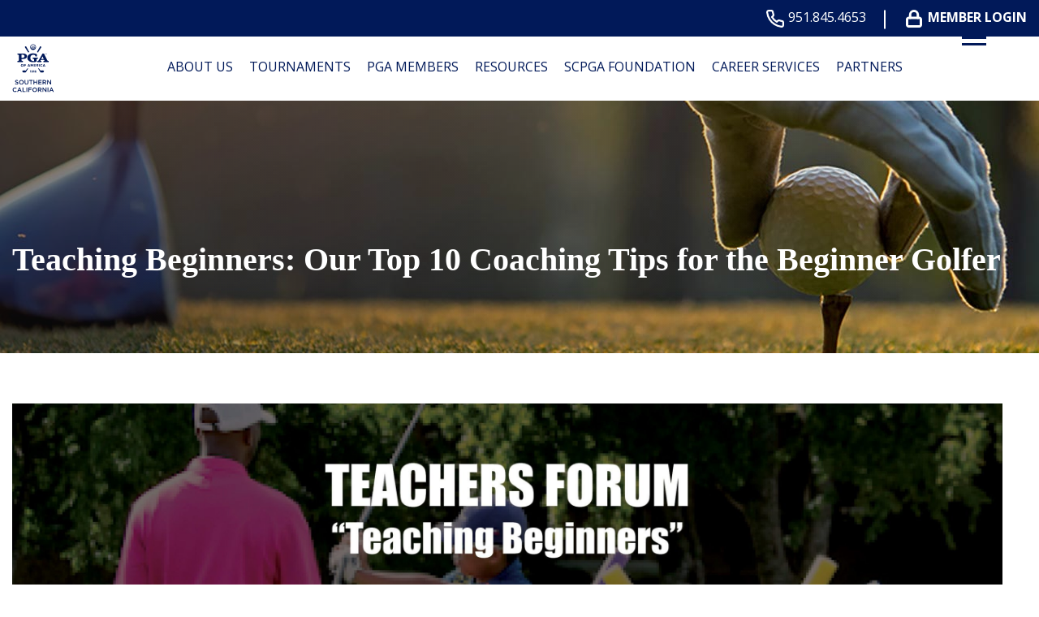

--- FILE ---
content_type: text/html; charset=UTF-8
request_url: https://scpga.com/2020/10/13/teaching-beginners-our-top-10-coaching-tips-for-the-beginner-golfer/
body_size: 22315
content:
<!DOCTYPE html>
<!--[if lt IE 7 ]><html class="ie ie6" lang="en"><![endif]-->
<!--[if IE 7 ]><html class="ie ie7" lang="en"><![endif]-->
<!--[if IE 8 ]><html class="ie ie8" lang="en"><![endif]-->
<!--[if (gte IE 9)|!(IE)]><!-->
<html lang="en" class="no-js">
<!--<![endif]-->

<head>
	<meta charset="utf-8">
	<meta name="viewport" content="width=device-width, initial-scale=1, maximum-scale=5">
	<meta http-equiv="X-UA-Compatible" content="IE=edge">
	<meta http-equiv="Content-Type" content="text/html; charset=UTF-8" />
	<!--[if lt IE 9]>
			<script src="http://html5shim.googlecode.com/svn/trunk/html5.js"></script>
		<![endif]-->

	<!-- Global site tag (gtag.js) - Google Analytics -->
<script async src="https://www.googletagmanager.com/gtag/js?id=UA-41717312-1"></script>
<script>
  window.dataLayer = window.dataLayer || [];
  function gtag(){dataLayer.push(arguments);}
  gtag('js', new Date());
  gtag('config', 'UA-41717312-1');
</script>
	
	
	<title>Teaching Beginners: Our Top 10 Coaching Tips for the Beginner Golfer &#8211; Southern California PGA</title>
<meta name='robots' content='max-image-preview:large' />
<link rel='dns-prefetch' href='//scpga.com' />
<link rel="alternate" title="oEmbed (JSON)" type="application/json+oembed" href="https://scpga.com/wp-json/oembed/1.0/embed?url=https%3A%2F%2Fscpga.com%2F2020%2F10%2F13%2Fteaching-beginners-our-top-10-coaching-tips-for-the-beginner-golfer%2F" />
<link rel="alternate" title="oEmbed (XML)" type="text/xml+oembed" href="https://scpga.com/wp-json/oembed/1.0/embed?url=https%3A%2F%2Fscpga.com%2F2020%2F10%2F13%2Fteaching-beginners-our-top-10-coaching-tips-for-the-beginner-golfer%2F&#038;format=xml" />
<style id='wp-img-auto-sizes-contain-inline-css' type='text/css'>
img:is([sizes=auto i],[sizes^="auto," i]){contain-intrinsic-size:3000px 1500px}
/*# sourceURL=wp-img-auto-sizes-contain-inline-css */
</style>
<link rel='stylesheet' id='flexslider-css' href='https://scpga.com/wp-content/plugins/sc-sponsor/assets/front/css/flexslider.css' type='text/css' media='all' />
<link rel='stylesheet' id='sc-sponsor-css' href='https://scpga.com/wp-content/plugins/sc-sponsor/assets/front/css/sc-sponsor.css' type='text/css' media='all' />
<link rel='stylesheet' id='tribe-events-pro-mini-calendar-block-styles-css' href='https://scpga.com/wp-content/plugins/events-calendar-pro/build/css/tribe-events-pro-mini-calendar-block.css' type='text/css' media='all' />
<link rel='stylesheet' id='sbi_styles-css' href='https://scpga.com/wp-content/plugins/instagram-feed-pro/css/sbi-styles.min.css' type='text/css' media='all' />
<style id='wp-block-library-inline-css' type='text/css'>
:root{--wp-block-synced-color:#7a00df;--wp-block-synced-color--rgb:122,0,223;--wp-bound-block-color:var(--wp-block-synced-color);--wp-editor-canvas-background:#ddd;--wp-admin-theme-color:#007cba;--wp-admin-theme-color--rgb:0,124,186;--wp-admin-theme-color-darker-10:#006ba1;--wp-admin-theme-color-darker-10--rgb:0,107,160.5;--wp-admin-theme-color-darker-20:#005a87;--wp-admin-theme-color-darker-20--rgb:0,90,135;--wp-admin-border-width-focus:2px}@media (min-resolution:192dpi){:root{--wp-admin-border-width-focus:1.5px}}.wp-element-button{cursor:pointer}:root .has-very-light-gray-background-color{background-color:#eee}:root .has-very-dark-gray-background-color{background-color:#313131}:root .has-very-light-gray-color{color:#eee}:root .has-very-dark-gray-color{color:#313131}:root .has-vivid-green-cyan-to-vivid-cyan-blue-gradient-background{background:linear-gradient(135deg,#00d084,#0693e3)}:root .has-purple-crush-gradient-background{background:linear-gradient(135deg,#34e2e4,#4721fb 50%,#ab1dfe)}:root .has-hazy-dawn-gradient-background{background:linear-gradient(135deg,#faaca8,#dad0ec)}:root .has-subdued-olive-gradient-background{background:linear-gradient(135deg,#fafae1,#67a671)}:root .has-atomic-cream-gradient-background{background:linear-gradient(135deg,#fdd79a,#004a59)}:root .has-nightshade-gradient-background{background:linear-gradient(135deg,#330968,#31cdcf)}:root .has-midnight-gradient-background{background:linear-gradient(135deg,#020381,#2874fc)}:root{--wp--preset--font-size--normal:16px;--wp--preset--font-size--huge:42px}.has-regular-font-size{font-size:1em}.has-larger-font-size{font-size:2.625em}.has-normal-font-size{font-size:var(--wp--preset--font-size--normal)}.has-huge-font-size{font-size:var(--wp--preset--font-size--huge)}.has-text-align-center{text-align:center}.has-text-align-left{text-align:left}.has-text-align-right{text-align:right}.has-fit-text{white-space:nowrap!important}#end-resizable-editor-section{display:none}.aligncenter{clear:both}.items-justified-left{justify-content:flex-start}.items-justified-center{justify-content:center}.items-justified-right{justify-content:flex-end}.items-justified-space-between{justify-content:space-between}.screen-reader-text{border:0;clip-path:inset(50%);height:1px;margin:-1px;overflow:hidden;padding:0;position:absolute;width:1px;word-wrap:normal!important}.screen-reader-text:focus{background-color:#ddd;clip-path:none;color:#444;display:block;font-size:1em;height:auto;left:5px;line-height:normal;padding:15px 23px 14px;text-decoration:none;top:5px;width:auto;z-index:100000}html :where(.has-border-color){border-style:solid}html :where([style*=border-top-color]){border-top-style:solid}html :where([style*=border-right-color]){border-right-style:solid}html :where([style*=border-bottom-color]){border-bottom-style:solid}html :where([style*=border-left-color]){border-left-style:solid}html :where([style*=border-width]){border-style:solid}html :where([style*=border-top-width]){border-top-style:solid}html :where([style*=border-right-width]){border-right-style:solid}html :where([style*=border-bottom-width]){border-bottom-style:solid}html :where([style*=border-left-width]){border-left-style:solid}html :where(img[class*=wp-image-]){height:auto;max-width:100%}:where(figure){margin:0 0 1em}html :where(.is-position-sticky){--wp-admin--admin-bar--position-offset:var(--wp-admin--admin-bar--height,0px)}@media screen and (max-width:600px){html :where(.is-position-sticky){--wp-admin--admin-bar--position-offset:0px}}

/*# sourceURL=wp-block-library-inline-css */
</style><style id='global-styles-inline-css' type='text/css'>
:root{--wp--preset--aspect-ratio--square: 1;--wp--preset--aspect-ratio--4-3: 4/3;--wp--preset--aspect-ratio--3-4: 3/4;--wp--preset--aspect-ratio--3-2: 3/2;--wp--preset--aspect-ratio--2-3: 2/3;--wp--preset--aspect-ratio--16-9: 16/9;--wp--preset--aspect-ratio--9-16: 9/16;--wp--preset--color--black: #000000;--wp--preset--color--cyan-bluish-gray: #abb8c3;--wp--preset--color--white: #ffffff;--wp--preset--color--pale-pink: #f78da7;--wp--preset--color--vivid-red: #cf2e2e;--wp--preset--color--luminous-vivid-orange: #ff6900;--wp--preset--color--luminous-vivid-amber: #fcb900;--wp--preset--color--light-green-cyan: #7bdcb5;--wp--preset--color--vivid-green-cyan: #00d084;--wp--preset--color--pale-cyan-blue: #8ed1fc;--wp--preset--color--vivid-cyan-blue: #0693e3;--wp--preset--color--vivid-purple: #9b51e0;--wp--preset--gradient--vivid-cyan-blue-to-vivid-purple: linear-gradient(135deg,rgb(6,147,227) 0%,rgb(155,81,224) 100%);--wp--preset--gradient--light-green-cyan-to-vivid-green-cyan: linear-gradient(135deg,rgb(122,220,180) 0%,rgb(0,208,130) 100%);--wp--preset--gradient--luminous-vivid-amber-to-luminous-vivid-orange: linear-gradient(135deg,rgb(252,185,0) 0%,rgb(255,105,0) 100%);--wp--preset--gradient--luminous-vivid-orange-to-vivid-red: linear-gradient(135deg,rgb(255,105,0) 0%,rgb(207,46,46) 100%);--wp--preset--gradient--very-light-gray-to-cyan-bluish-gray: linear-gradient(135deg,rgb(238,238,238) 0%,rgb(169,184,195) 100%);--wp--preset--gradient--cool-to-warm-spectrum: linear-gradient(135deg,rgb(74,234,220) 0%,rgb(151,120,209) 20%,rgb(207,42,186) 40%,rgb(238,44,130) 60%,rgb(251,105,98) 80%,rgb(254,248,76) 100%);--wp--preset--gradient--blush-light-purple: linear-gradient(135deg,rgb(255,206,236) 0%,rgb(152,150,240) 100%);--wp--preset--gradient--blush-bordeaux: linear-gradient(135deg,rgb(254,205,165) 0%,rgb(254,45,45) 50%,rgb(107,0,62) 100%);--wp--preset--gradient--luminous-dusk: linear-gradient(135deg,rgb(255,203,112) 0%,rgb(199,81,192) 50%,rgb(65,88,208) 100%);--wp--preset--gradient--pale-ocean: linear-gradient(135deg,rgb(255,245,203) 0%,rgb(182,227,212) 50%,rgb(51,167,181) 100%);--wp--preset--gradient--electric-grass: linear-gradient(135deg,rgb(202,248,128) 0%,rgb(113,206,126) 100%);--wp--preset--gradient--midnight: linear-gradient(135deg,rgb(2,3,129) 0%,rgb(40,116,252) 100%);--wp--preset--font-size--small: 13px;--wp--preset--font-size--medium: 20px;--wp--preset--font-size--large: 36px;--wp--preset--font-size--x-large: 42px;--wp--preset--spacing--20: 0.44rem;--wp--preset--spacing--30: 0.67rem;--wp--preset--spacing--40: 1rem;--wp--preset--spacing--50: 1.5rem;--wp--preset--spacing--60: 2.25rem;--wp--preset--spacing--70: 3.38rem;--wp--preset--spacing--80: 5.06rem;--wp--preset--shadow--natural: 6px 6px 9px rgba(0, 0, 0, 0.2);--wp--preset--shadow--deep: 12px 12px 50px rgba(0, 0, 0, 0.4);--wp--preset--shadow--sharp: 6px 6px 0px rgba(0, 0, 0, 0.2);--wp--preset--shadow--outlined: 6px 6px 0px -3px rgb(255, 255, 255), 6px 6px rgb(0, 0, 0);--wp--preset--shadow--crisp: 6px 6px 0px rgb(0, 0, 0);}:where(.is-layout-flex){gap: 0.5em;}:where(.is-layout-grid){gap: 0.5em;}body .is-layout-flex{display: flex;}.is-layout-flex{flex-wrap: wrap;align-items: center;}.is-layout-flex > :is(*, div){margin: 0;}body .is-layout-grid{display: grid;}.is-layout-grid > :is(*, div){margin: 0;}:where(.wp-block-columns.is-layout-flex){gap: 2em;}:where(.wp-block-columns.is-layout-grid){gap: 2em;}:where(.wp-block-post-template.is-layout-flex){gap: 1.25em;}:where(.wp-block-post-template.is-layout-grid){gap: 1.25em;}.has-black-color{color: var(--wp--preset--color--black) !important;}.has-cyan-bluish-gray-color{color: var(--wp--preset--color--cyan-bluish-gray) !important;}.has-white-color{color: var(--wp--preset--color--white) !important;}.has-pale-pink-color{color: var(--wp--preset--color--pale-pink) !important;}.has-vivid-red-color{color: var(--wp--preset--color--vivid-red) !important;}.has-luminous-vivid-orange-color{color: var(--wp--preset--color--luminous-vivid-orange) !important;}.has-luminous-vivid-amber-color{color: var(--wp--preset--color--luminous-vivid-amber) !important;}.has-light-green-cyan-color{color: var(--wp--preset--color--light-green-cyan) !important;}.has-vivid-green-cyan-color{color: var(--wp--preset--color--vivid-green-cyan) !important;}.has-pale-cyan-blue-color{color: var(--wp--preset--color--pale-cyan-blue) !important;}.has-vivid-cyan-blue-color{color: var(--wp--preset--color--vivid-cyan-blue) !important;}.has-vivid-purple-color{color: var(--wp--preset--color--vivid-purple) !important;}.has-black-background-color{background-color: var(--wp--preset--color--black) !important;}.has-cyan-bluish-gray-background-color{background-color: var(--wp--preset--color--cyan-bluish-gray) !important;}.has-white-background-color{background-color: var(--wp--preset--color--white) !important;}.has-pale-pink-background-color{background-color: var(--wp--preset--color--pale-pink) !important;}.has-vivid-red-background-color{background-color: var(--wp--preset--color--vivid-red) !important;}.has-luminous-vivid-orange-background-color{background-color: var(--wp--preset--color--luminous-vivid-orange) !important;}.has-luminous-vivid-amber-background-color{background-color: var(--wp--preset--color--luminous-vivid-amber) !important;}.has-light-green-cyan-background-color{background-color: var(--wp--preset--color--light-green-cyan) !important;}.has-vivid-green-cyan-background-color{background-color: var(--wp--preset--color--vivid-green-cyan) !important;}.has-pale-cyan-blue-background-color{background-color: var(--wp--preset--color--pale-cyan-blue) !important;}.has-vivid-cyan-blue-background-color{background-color: var(--wp--preset--color--vivid-cyan-blue) !important;}.has-vivid-purple-background-color{background-color: var(--wp--preset--color--vivid-purple) !important;}.has-black-border-color{border-color: var(--wp--preset--color--black) !important;}.has-cyan-bluish-gray-border-color{border-color: var(--wp--preset--color--cyan-bluish-gray) !important;}.has-white-border-color{border-color: var(--wp--preset--color--white) !important;}.has-pale-pink-border-color{border-color: var(--wp--preset--color--pale-pink) !important;}.has-vivid-red-border-color{border-color: var(--wp--preset--color--vivid-red) !important;}.has-luminous-vivid-orange-border-color{border-color: var(--wp--preset--color--luminous-vivid-orange) !important;}.has-luminous-vivid-amber-border-color{border-color: var(--wp--preset--color--luminous-vivid-amber) !important;}.has-light-green-cyan-border-color{border-color: var(--wp--preset--color--light-green-cyan) !important;}.has-vivid-green-cyan-border-color{border-color: var(--wp--preset--color--vivid-green-cyan) !important;}.has-pale-cyan-blue-border-color{border-color: var(--wp--preset--color--pale-cyan-blue) !important;}.has-vivid-cyan-blue-border-color{border-color: var(--wp--preset--color--vivid-cyan-blue) !important;}.has-vivid-purple-border-color{border-color: var(--wp--preset--color--vivid-purple) !important;}.has-vivid-cyan-blue-to-vivid-purple-gradient-background{background: var(--wp--preset--gradient--vivid-cyan-blue-to-vivid-purple) !important;}.has-light-green-cyan-to-vivid-green-cyan-gradient-background{background: var(--wp--preset--gradient--light-green-cyan-to-vivid-green-cyan) !important;}.has-luminous-vivid-amber-to-luminous-vivid-orange-gradient-background{background: var(--wp--preset--gradient--luminous-vivid-amber-to-luminous-vivid-orange) !important;}.has-luminous-vivid-orange-to-vivid-red-gradient-background{background: var(--wp--preset--gradient--luminous-vivid-orange-to-vivid-red) !important;}.has-very-light-gray-to-cyan-bluish-gray-gradient-background{background: var(--wp--preset--gradient--very-light-gray-to-cyan-bluish-gray) !important;}.has-cool-to-warm-spectrum-gradient-background{background: var(--wp--preset--gradient--cool-to-warm-spectrum) !important;}.has-blush-light-purple-gradient-background{background: var(--wp--preset--gradient--blush-light-purple) !important;}.has-blush-bordeaux-gradient-background{background: var(--wp--preset--gradient--blush-bordeaux) !important;}.has-luminous-dusk-gradient-background{background: var(--wp--preset--gradient--luminous-dusk) !important;}.has-pale-ocean-gradient-background{background: var(--wp--preset--gradient--pale-ocean) !important;}.has-electric-grass-gradient-background{background: var(--wp--preset--gradient--electric-grass) !important;}.has-midnight-gradient-background{background: var(--wp--preset--gradient--midnight) !important;}.has-small-font-size{font-size: var(--wp--preset--font-size--small) !important;}.has-medium-font-size{font-size: var(--wp--preset--font-size--medium) !important;}.has-large-font-size{font-size: var(--wp--preset--font-size--large) !important;}.has-x-large-font-size{font-size: var(--wp--preset--font-size--x-large) !important;}
/*# sourceURL=global-styles-inline-css */
</style>

<style id='classic-theme-styles-inline-css' type='text/css'>
/*! This file is auto-generated */
.wp-block-button__link{color:#fff;background-color:#32373c;border-radius:9999px;box-shadow:none;text-decoration:none;padding:calc(.667em + 2px) calc(1.333em + 2px);font-size:1.125em}.wp-block-file__button{background:#32373c;color:#fff;text-decoration:none}
/*# sourceURL=/wp-includes/css/classic-themes.min.css */
</style>
<link rel='stylesheet' id='ctf_styles-css' href='https://scpga.com/wp-content/plugins/custom-twitter-feeds-pro/css/ctf-styles.min.css' type='text/css' media='all' />
<link rel='stylesheet' id='cff-css' href='https://scpga.com/wp-content/plugins/custom-facebook-feed-pro/assets/css/cff-style.min.css' type='text/css' media='all' />
<link rel='stylesheet' id='style-css' href='https://scpga.com/wp-content/themes/pgaofamerica/style.css?v=65&#038;ver=35471b83a1616e095a0b13a2b5b4f9d4' type='text/css' media='all' />
<script type="text/javascript" src="https://scpga.com/wp-includes/js/jquery/jquery.min.js" id="jquery-core-js"></script>
<script type="text/javascript" src="https://scpga.com/wp-includes/js/jquery/jquery-migrate.min.js" id="jquery-migrate-js"></script>
<script type="text/javascript" src="https://scpga.com/wp-content/plugins/sc-sponsor/assets/front/js/jquery-flexslider.min.js" id="flexslider-js"></script>
<script type="text/javascript" src="https://scpga.com/wp-content/plugins/sc-sponsor/assets/front/js/sc-sponsor-box.js" id="sc-sponsor-box-js"></script>
<script type="text/javascript" src="https://scpga.com/wp-content/plugins/sc-sponsor/assets/front/js/sc-sponsor-grid.js" id="sc-sponsor-grid-js"></script>
<script src='https://scpga.com/wp-content/plugins/the-events-calendar/common/build/js/underscore-before.js'></script>
<script type="text/javascript" src="https://scpga.com/wp-includes/js/underscore.min.js" id="underscore-js"></script>
<script src='https://scpga.com/wp-content/plugins/the-events-calendar/common/build/js/underscore-after.js'></script>
<script type="text/javascript" src="https://scpga.com/wp-content/themes/pgaofamerica/assets/js/scripts.js?v=65&amp;ver=35471b83a1616e095a0b13a2b5b4f9d4" id="scripts-js"></script>
<link rel="https://api.w.org/" href="https://scpga.com/wp-json/" /><link rel="alternate" title="JSON" type="application/json" href="https://scpga.com/wp-json/wp/v2/posts/11716" /><link rel="EditURI" type="application/rsd+xml" title="RSD" href="https://scpga.com/xmlrpc.php?rsd" />

<link rel="canonical" href="https://scpga.com/2020/10/13/teaching-beginners-our-top-10-coaching-tips-for-the-beginner-golfer/" />
<link rel='shortlink' href='https://scpga.com/?p=11716' />

<!-- This site is using AdRotate v5.17.2 to display their advertisements - https://ajdg.solutions/ -->
<!-- AdRotate CSS -->
<style type="text/css" media="screen">
	.g { margin:0px; padding:0px; overflow:hidden; line-height:1; zoom:1; }
	.g img { height:auto; }
	.g-col { position:relative; float:left; }
	.g-col:first-child { margin-left: 0; }
	.g-col:last-child { margin-right: 0; }
	@media only screen and (max-width: 480px) {
		.g-col, .g-dyn, .g-single { width:100%; margin-left:0; margin-right:0; }
	}
</style>
<!-- /AdRotate CSS -->

<!-- Custom Facebook Feed JS vars -->
<script type="text/javascript">
var cffsiteurl = "https://scpga.com/wp-content/plugins";
var cffajaxurl = "https://scpga.com/wp-admin/admin-ajax.php";


var cfflinkhashtags = "true";
</script>
<meta name="tec-api-version" content="v1"><meta name="tec-api-origin" content="https://scpga.com"><link rel="alternate" href="https://scpga.com/wp-json/tribe/events/v1/" /><style type="text/css">.recentcomments a{display:inline !important;padding:0 !important;margin:0 !important;}</style><link rel="icon" href="https://scpga.com/wp-content/uploads/sites/34/2024/04/PGA-favicon-2.png" sizes="32x32" />
<link rel="icon" href="https://scpga.com/wp-content/uploads/sites/34/2024/04/PGA-favicon-2.png" sizes="192x192" />
<link rel="apple-touch-icon" href="https://scpga.com/wp-content/uploads/sites/34/2024/04/PGA-favicon-2.png" />
<meta name="msapplication-TileImage" content="https://scpga.com/wp-content/uploads/sites/34/2024/04/PGA-favicon-2.png" />
		<style type="text/css" id="wp-custom-css">
			#sc-module-1221075550 {
	margin-bottom: 0 !important;
}

a.button-full-width {
	display: block;
	text-align: center;
}
#footer .byline {
  display: none;
}
footer#footer .col-xs-12.col-md-8 {

width: 100%;

}
@media only screen and (min-width: 1000px){
#footer {
  padding: 65px 20px;
}
}
@media only screen and (min-width: 1100px){
#footer {
  padding: 65px 100px;
}
}


#mobile-navigation.visible {
    top: 50px;
}

		</style>
		
	</head>

<body class="wp-singular post-template-default single single-post postid-11716 single-format-standard wp-theme-webcom-modular-v2 wp-child-theme-pgaofamerica interior tribe-no-js rolex-enabled">

	
	
	<a href="#skip-to-content-anchor" id="skip-to-content-link">Skip to Content</a>
	<div id="wrapper">
		<div id="mobile-navigation">
			<div class="mobile-menu-container"><ul id="menu-header-menu" class="menu"><li id="menu-item-9571" class="menu-item menu-item-type-post_type menu-item-object-page menu-item-has-children menu-item-9571"><a href="https://scpga.com/about-us/" data-depth="0">About Us</a>
<ul class="sub-menu">
	<li id="menu-item-1335" class="menu-item menu-item-type-custom menu-item-object-custom menu-item-has-children menu-item-1335"><a href="#" data-depth="1">#</a>
	<ul class="sub-menu">
		<li id="menu-item-9588" class="menu-item menu-item-type-post_type menu-item-object-page menu-item-has-children menu-item-9588"><a href="https://scpga.com/about-us/who-we-are/" data-depth="2">Who We Are</a>
		<ul class="sub-menu">
			<li id="menu-item-1272" class="menu-item menu-item-type-post_type menu-item-object-page menu-item-1272"><a href="https://scpga.com/about-us/leadership/" data-depth="3">Board of Directors</a></li>
			<li id="menu-item-1273" class="menu-item menu-item-type-post_type menu-item-object-page menu-item-1273"><a href="https://scpga.com/about-us/team/" data-depth="3">Section Staff</a></li>
			<li id="menu-item-14197" class="menu-item menu-item-type-custom menu-item-object-custom menu-item-14197"><a href="https://directory.pga.org/" data-depth="3">PGA Directory</a></li>
			<li id="menu-item-17265" class="menu-item menu-item-type-post_type menu-item-object-page menu-item-17265"><a href="https://scpga.com/about-us/southern-california-pga-committees/" data-depth="3">Southern California PGA Committees</a></li>
			<li id="menu-item-1287" class="menu-item menu-item-type-post_type menu-item-object-page menu-item-1287"><a href="https://scpga.com/career-services/chapters/" data-depth="3">Chapters</a></li>
			<li id="menu-item-14200" class="menu-item menu-item-type-post_type menu-item-object-page menu-item-14200"><a href="https://scpga.com/scpga-special-awards-history/" data-depth="3">SCPGA Section Awards History</a></li>
			<li id="menu-item-15253" class="menu-item menu-item-type-custom menu-item-object-custom menu-item-15253"><a href="https://www.socalgolfhof.com/" data-depth="3">SoCal Golf Hall of Fame</a></li>
		</ul>
</li>
	</ul>
</li>
</ul>
</li>
<li id="menu-item-9507" class="menu-item menu-item-type-post_type menu-item-object-page menu-item-has-children menu-item-9507"><a href="https://scpga.com/tournaments/" data-depth="0">Tournaments</a>
<ul class="sub-menu">
	<li id="menu-item-9476" class="menu-item menu-item-type-custom menu-item-object-custom menu-item-has-children menu-item-9476"><a href="#" data-depth="1">#</a>
	<ul class="sub-menu">
		<li id="menu-item-1290" class="menu-item menu-item-type-post_type menu-item-object-page menu-item-has-children menu-item-1290"><a href="https://scpga.com/tournaments/tournaments-homepage/" data-depth="2">General Information</a>
		<ul class="sub-menu">
			<li id="menu-item-14690" class="menu-item menu-item-type-custom menu-item-object-custom menu-item-14690"><a href="https://scpga.bluegolf.com/bluegolf/scpga26/schedule/scpga/index.htm" data-depth="3">Tournament Schedule</a></li>
			<li id="menu-item-9475" class="menu-item menu-item-type-post_type menu-item-object-page menu-item-9475"><a href="https://scpga.com/tournaments/general-information/" data-depth="3">Tournament Information</a></li>
			<li id="menu-item-9474" class="menu-item menu-item-type-post_type menu-item-object-page menu-item-9474"><a href="https://scpga.com/tournaments/open-tournaments/" data-depth="3">Open Tournaments / Qualifiers</a></li>
			<li id="menu-item-9496" class="menu-item menu-item-type-post_type menu-item-object-page menu-item-9496"><a href="https://scpga.com/tournaments/major-champions/" data-depth="3">Major Champions &#038; Players of the Year</a></li>
			<li id="menu-item-14218" class="menu-item menu-item-type-post_type menu-item-object-page menu-item-14218"><a href="https://scpga.com/teams/" data-depth="3">Teams</a></li>
			<li id="menu-item-17223" class="menu-item menu-item-type-custom menu-item-object-custom menu-item-17223"><a href="https://scpga.com/news/" data-depth="3">Recent News</a></li>
			<li id="menu-item-16457" class="menu-item menu-item-type-custom menu-item-object-custom menu-item-16457"><a href="https://scpgajrtour.com/" data-depth="3">Junior Golf Tournaments</a></li>
		</ul>
</li>
	</ul>
</li>
</ul>
</li>
<li id="menu-item-14221" class="menu-item menu-item-type-post_type menu-item-object-page menu-item-has-children menu-item-14221"><a href="https://scpga.com/pga-members/" data-depth="0">PGA Members</a>
<ul class="sub-menu">
	<li id="menu-item-11957" class="menu-item menu-item-type-custom menu-item-object-custom menu-item-has-children menu-item-11957"><a href="#" data-depth="1">#</a>
	<ul class="sub-menu">
		<li id="menu-item-16088" class="menu-item menu-item-type-custom menu-item-object-custom menu-item-16088"><a href="https://scpga.com/wp-content/uploads/sites/34/2025/02/2025-SCPGA-Strategic-Plan.pdf" data-depth="2">Strategic Plan / North Stars</a></li>
		<li id="menu-item-17280" class="menu-item menu-item-type-custom menu-item-object-custom menu-item-17280"><a href="https://scpga.bluegolf.com/bluegolf/scpga25/schedule/meetings/index.htm?display=champ" data-depth="2">Meeting Schedule</a></li>
		<li id="menu-item-1285" class="menu-item menu-item-type-post_type menu-item-object-page menu-item-has-children menu-item-1285"><a href="https://scpga.com/education/" data-depth="2">Education</a>
		<ul class="sub-menu">
			<li id="menu-item-15056" class="menu-item menu-item-type-custom menu-item-object-custom menu-item-15056"><a href="https://scpga.bluegolf.com/bluegolf/scpga26/seminar/general/index.htm" data-depth="3">Calendar</a></li>
			<li id="menu-item-10467" class="menu-item menu-item-type-post_type menu-item-object-page menu-item-10467"><a href="https://scpga.com/education/catalyst-webinar-series/" data-depth="3">Catalyst Webinar Series</a></li>
			<li id="menu-item-14230" class="menu-item menu-item-type-post_type menu-item-object-page menu-item-14230"><a href="https://scpga.com/california-chats/" data-depth="3">California/Nevada PGA Chats</a></li>
			<li id="menu-item-16393" class="menu-item menu-item-type-post_type menu-item-object-page menu-item-16393"><a href="https://scpga.com/scpga-golf-performance-zone-2/" data-depth="3">Golf Performance Zone</a></li>
			<li id="menu-item-14412" class="menu-item menu-item-type-post_type menu-item-object-page menu-item-14412"><a href="https://scpga.com/education/casummit/" data-depth="3">California Teaching &#038; Coaching Summit</a></li>
			<li id="menu-item-16171" class="menu-item menu-item-type-post_type menu-item-object-page menu-item-16171"><a href="https://scpga.com/spring-teaching-coaching-summit/" data-depth="3">Spring Teaching &#038; Coaching Summit</a></li>
			<li id="menu-item-18392" class="menu-item menu-item-type-post_type menu-item-object-page menu-item-18392"><a href="https://scpga.com/education/educational-speaker-application/" data-depth="3">Educational Speaker Application</a></li>
		</ul>
</li>
		<li id="menu-item-17535" class="menu-item menu-item-type-post_type menu-item-object-page menu-item-17535"><a href="https://scpga.com/member-updates/" data-depth="2">Member Updates</a></li>
		<li id="menu-item-15433" class="menu-item menu-item-type-post_type menu-item-object-page menu-item-has-children menu-item-15433"><a href="https://scpga.com/scpga-associates/" data-depth="2">SCPGA Associates</a>
		<ul class="sub-menu">
			<li id="menu-item-11751" class="menu-item menu-item-type-post_type menu-item-object-page menu-item-11751"><a href="https://scpga.com/education/scpga-launchpad/" data-depth="3">Launchpad Orientations</a></li>
			<li id="menu-item-15436" class="menu-item menu-item-type-post_type menu-item-object-page menu-item-15436"><a href="https://scpga.com/scpga-mentor-program/" data-depth="3">SCPGA Mentor Program</a></li>
			<li id="menu-item-15439" class="menu-item menu-item-type-post_type menu-item-object-page menu-item-15439"><a href="https://scpga.com/apa/" data-depth="3">APA Division</a></li>
			<li id="menu-item-15442" class="menu-item menu-item-type-post_type menu-item-object-page menu-item-15442"><a href="https://scpga.com/apa-north-south-cup-matches/" data-depth="3">APA North South Cup Matches</a></li>
			<li id="menu-item-15458" class="menu-item menu-item-type-post_type menu-item-object-page menu-item-15458"><a href="https://scpga.com/road2pro/" data-depth="3">Road2Pro</a></li>
		</ul>
</li>
		<li id="menu-item-1274" class="menu-item menu-item-type-post_type menu-item-object-page menu-item-has-children menu-item-1274"><a href="https://scpga.com/communications/" data-depth="2">Communications</a>
		<ul class="sub-menu">
			<li id="menu-item-11166" class="menu-item menu-item-type-post_type menu-item-object-page menu-item-11166"><a href="https://scpga.com/communications/scpga-photo-gallery/" data-depth="3">SCPGA Photo Gallery</a></li>
			<li id="menu-item-11160" class="menu-item menu-item-type-post_type menu-item-object-page menu-item-11160"><a href="https://scpga.com/communications/scpga-youtube-channel/" data-depth="3">SCPGA YouTube Channel</a></li>
			<li id="menu-item-10325" class="menu-item menu-item-type-post_type menu-item-object-page menu-item-10325"><a href="https://scpga.com/career-services/government-relations/" data-depth="3">Government Relations</a></li>
		</ul>
</li>
		<li id="menu-item-11960" class="menu-item menu-item-type-post_type menu-item-object-page menu-item-11960"><a href="https://scpga.com/member-login-member-tab/" data-depth="2">Member Login</a></li>
	</ul>
</li>
</ul>
</li>
<li id="menu-item-16218" class="menu-item menu-item-type-custom menu-item-object-custom menu-item-has-children menu-item-16218"><a data-depth="0">Resources</a>
<ul class="sub-menu">
	<li id="menu-item-1298" class="menu-item menu-item-type-post_type menu-item-object-page menu-item-has-children menu-item-1298"><a href="https://scpga.com/instruction/" data-depth="1">#</a>
	<ul class="sub-menu">
		<li id="menu-item-14570" class="menu-item menu-item-type-post_type menu-item-object-page menu-item-14570"><a href="https://scpga.com/perks-friends-public/" data-depth="2">SCPGA Friends Perks</a></li>
		<li id="menu-item-16152" class="menu-item menu-item-type-custom menu-item-object-custom menu-item-16152"><a href="https://shopmyshop.com/?application=8b398cb0-43c9-47fe-a577-9700b8050454" data-depth="2">SCPGA Golf Shop</a></li>
		<li id="menu-item-17973" class="menu-item menu-item-type-custom menu-item-object-custom menu-item-17973"><a href="https://www.sportgotravel.com/pgasoutherncalifornia" data-depth="2">Hotel Discounts</a></li>
		<li id="menu-item-14248" class="menu-item menu-item-type-post_type menu-item-object-page menu-item-has-children menu-item-14248"><a href="https://scpga.com/new-to-golf/" data-depth="2">New To Golf</a>
		<ul class="sub-menu">
			<li id="menu-item-14250" class="menu-item menu-item-type-custom menu-item-object-custom menu-item-14250"><a href="https://newfrontier.scga.org/member-benefits" data-depth="3">Join The SCGA</a></li>
			<li id="menu-item-1280" class="menu-item menu-item-type-post_type menu-item-object-page menu-item-1280"><a href="https://scpga.com/instruction/player-development/" data-depth="3">Player Development</a></li>
		</ul>
</li>
		<li id="menu-item-1279" class="menu-item menu-item-type-post_type menu-item-object-page menu-item-has-children menu-item-1279"><a href="https://scpga.com/instruction/" data-depth="2">Instruction</a>
		<ul class="sub-menu">
			<li id="menu-item-1338" class="menu-item menu-item-type-custom menu-item-object-custom menu-item-1338"><a target="_blank" href="https://www.pga.coach/" data-depth="3">PGA Coach Finder</a></li>
			<li id="menu-item-14258" class="menu-item menu-item-type-post_type menu-item-object-page menu-item-14258"><a href="https://scpga.com/swing-tips-instructional-videos/" data-depth="3">Swing Tips Instructional Videos</a></li>
		</ul>
</li>
		<li id="menu-item-14254" class="menu-item menu-item-type-post_type menu-item-object-page menu-item-has-children menu-item-14254"><a href="https://scpga.com/junior-golf-tournaments/" data-depth="2">Junior Golf</a>
		<ul class="sub-menu">
			<li id="menu-item-14257" class="menu-item menu-item-type-post_type menu-item-object-page menu-item-14257"><a href="https://scpga.com/about-the-scpga-junior-tour/" data-depth="3">About The SCPGA Junior Tour</a></li>
			<li id="menu-item-1282" class="menu-item menu-item-type-post_type menu-item-object-page menu-item-1282"><a href="https://scpga.com/instruction/drive-chip-putt/" data-depth="3">Drive, Chip, &#038; Putt</a></li>
			<li id="menu-item-1281" class="menu-item menu-item-type-post_type menu-item-object-page menu-item-1281"><a href="https://scpga.com/instruction/junior-league/" data-depth="3">PGA Junior League</a></li>
		</ul>
</li>
	</ul>
</li>
</ul>
</li>
<li id="menu-item-16098" class="menu-item menu-item-type-custom menu-item-object-custom menu-item-16098"><a href="https://scpgafoundation.com/" data-depth="0">SCPGA Foundation</a></li>
<li id="menu-item-1283" class="menu-item menu-item-type-post_type menu-item-object-page menu-item-has-children menu-item-1283"><a href="https://scpga.com/career-services/" data-depth="0">Career Services</a>
<ul class="sub-menu">
	<li id="menu-item-16217" class="menu-item menu-item-type-custom menu-item-object-custom menu-item-has-children menu-item-16217"><a data-depth="1"># sub item</a>
	<ul class="sub-menu">
		<li id="menu-item-16054" class="menu-item menu-item-type-custom menu-item-object-custom menu-item-16054"><a href="https://scpga.com/wp-content/uploads/sites/34/2024/03/Section-Benefits-2023.pdf" data-depth="2">Member Benefits</a></li>
		<li id="menu-item-1284" class="menu-item menu-item-type-post_type menu-item-object-page menu-item-1284"><a href="https://scpga.com/career-services/employment/" data-depth="2">Employment</a></li>
		<li id="menu-item-1286" class="menu-item menu-item-type-post_type menu-item-object-page menu-item-1286"><a href="https://scpga.com/career-services/become-a-pga-member/" data-depth="2">Become a PGA Member</a></li>
		<li id="menu-item-19356" class="menu-item menu-item-type-custom menu-item-object-custom menu-item-19356"><a href="https://www.pgaexecusearch.com/" data-depth="2">ExecuSearch</a></li>
		<li id="menu-item-16212" class="menu-item menu-item-type-post_type menu-item-object-page menu-item-16212"><a href="https://scpga.com/southern-california-pga-lead/" data-depth="2">Southern California PGA LEAD</a></li>
		<li id="menu-item-14237" class="menu-item menu-item-type-post_type menu-item-object-page menu-item-14237"><a href="https://scpga.com/recruiting-work-in-golf/" data-depth="2">Recruiting – Work In Golf</a></li>
	</ul>
</li>
</ul>
</li>
<li id="menu-item-9553" class="menu-item menu-item-type-post_type menu-item-object-page menu-item-has-children menu-item-9553"><a href="https://scpga.com/partnerships/" data-depth="0">Partners</a>
<ul class="sub-menu">
	<li id="menu-item-14571" class="menu-item menu-item-type-custom menu-item-object-custom menu-item-has-children menu-item-14571"><a href="#" data-depth="1">#</a>
	<ul class="sub-menu">
		<li id="menu-item-1289" class="menu-item menu-item-type-post_type menu-item-object-page menu-item-1289"><a href="https://scpga.com/partners/" data-depth="2">SCPGA Partners</a></li>
		<li id="menu-item-13485" class="menu-item menu-item-type-post_type menu-item-object-page menu-item-13485"><a href="https://scpga.com/perks-friends-public/" data-depth="2">SCPGA Friends Perks</a></li>
		<li id="menu-item-15023" class="menu-item menu-item-type-post_type menu-item-object-page menu-item-15023"><a href="https://scpga.com/co-op/" data-depth="2">SCPGA Member Co-Op</a></li>
		<li id="menu-item-9549" class="menu-item menu-item-type-post_type menu-item-object-page menu-item-9549"><a href="https://scpga.com/become-a-partner/" data-depth="2">Become A Partner</a></li>
		<li id="menu-item-9384" class="menu-item menu-item-type-post_type menu-item-object-page menu-item-9384"><a href="https://scpga.com/partners/allied-associations/" data-depth="2">Allied Associations</a></li>
	</ul>
</li>
</ul>
</li>
<li id="menu-item-16137" class="menu-item menu-item-type-custom menu-item-object-custom menu-item-16137"><a href="https://scpga.com/news/" data-depth="0">Recent News</a></li>
</ul></div>		</div><!-- /#mobile-navigation -->
		<header id="header">
			
            <div class="header-bar">
                <div class="ctas-wrap">
                    <div class="ctas hidden-xs hidden-sm">
                                                                                    <a class="cta cta-primary" href="tel:951.845.4653">
                                    <span class="cta-icon cta-primary-icon">
                                        <svg xmlns="http://www.w3.org/2000/svg" viewBox="0 0 19.858 19.894"><path id="Icon_feather-phone" data-name="Icon feather-phone" d="M21.024,16.4v2.694a1.8,1.8,0,0,1-1.957,1.8,17.768,17.768,0,0,1-7.748-2.756,17.508,17.508,0,0,1-5.387-5.387A17.768,17.768,0,0,1,3.175,4.957,1.8,1.8,0,0,1,4.962,3H7.655a1.8,1.8,0,0,1,1.8,1.544,11.528,11.528,0,0,0,.628,2.523,1.8,1.8,0,0,1-.4,1.894L8.535,10.1a14.365,14.365,0,0,0,5.387,5.387l1.14-1.14a1.8,1.8,0,0,1,1.894-.4,11.528,11.528,0,0,0,2.523.628A1.8,1.8,0,0,1,21.024,16.4Z" transform="translate(-2.167 -2)" stroke-linecap="round" stroke-linejoin="round" stroke-width="2"/></svg>
                                    </span>
                                    951.845.4653                                </a>
                                <div class="pipe"><span></span></div>
                                                        <a class="cta cta-secondary" href="https://scpga.com/professional-login/">
                                            <span class="cta-icon cta-secondary-icon">
                                                <svg xmlns="http://www.w3.org/2000/svg" viewBox="0 0 20.724 22.693"><g id="Icon_feather-lock" data-name="Icon feather-lock" transform="translate(-3 -1.5)"><path id="Path_2" data-name="Path 2" d="M6.469,16.5H20.255a1.969,1.969,0,0,1,1.969,1.969v6.893a1.969,1.969,0,0,1-1.969,1.969H6.469A1.969,1.969,0,0,1,4.5,25.362V18.469A1.969,1.969,0,0,1,6.469,16.5Z" transform="translate(0 -4.638)" fill="none" stroke-linecap="round" stroke-linejoin="round" stroke-width="3"/><path id="Path_3" data-name="Path 3" d="M10.5,11.862V7.923a4.923,4.923,0,0,1,9.847,0v3.939" transform="translate(-2.061)" stroke-linecap="round" stroke-linejoin="round" stroke-width="3"/></g></svg>
                                            </span>
                                            Member Login
                                        </a>                                            </div>                       
                </div>             
            </div>
			<div class="header-top">
				<a href="https://scpga.com" class="logo">
                    <div class="logo-svg-wrap"><svg xmlns="http://www.w3.org/2000/svg" viewBox="0 0 118.51 127.95">
  <g id="Section_Name" data-name="Section Name">
    <g>
      <path class="cls-2" d="M23.02,94.75l.92-1.1c.84.72,1.67,1.14,2.76,1.14.95,0,1.55-.44,1.55-1.1v-.03c0-.62-.35-.96-1.97-1.34-1.86-.45-2.91-1-2.91-2.61v-.03c0-1.5,1.25-2.54,2.99-2.54,1.27,0,2.29.39,3.17,1.1l-.82,1.16c-.79-.59-1.58-.9-2.38-.9-.9,0-1.42.46-1.42,1.04v.03c0,.67.4.97,2.07,1.37,1.85.45,2.81,1.11,2.81,2.56v.02c0,1.64-1.29,2.61-3.12,2.61-1.34,0-2.6-.46-3.65-1.4Z"/>
      <path class="cls-2" d="M31.22,91.67v-.03c0-2.46,1.9-4.52,4.59-4.52s4.56,2.04,4.56,4.5v.02c0,2.46-1.9,4.52-4.59,4.52s-4.56-2.04-4.56-4.5ZM38.75,91.67v-.03c0-1.7-1.24-3.11-2.97-3.11s-2.95,1.39-2.95,3.09v.02c0,1.7,1.24,3.11,2.97,3.11s2.95-1.39,2.95-3.09Z"/>
      <path class="cls-2" d="M42.09,92.31v-5.04h1.54v4.97c0,1.62.84,2.5,2.21,2.5s2.2-.83,2.2-2.44v-5.04h1.54v4.96c0,2.61-1.47,3.92-3.76,3.92s-3.72-1.31-3.72-3.85Z"/>
      <path class="cls-2" d="M53.84,88.7h-2.77v-1.42h7.1v1.42h-2.77v7.32h-1.55v-7.32Z"/>
      <path class="cls-2" d="M59.79,87.27h1.54v3.64h4.17v-3.64h1.54v8.75h-1.54v-3.69h-4.17v3.69h-1.54v-8.75Z"/>
      <path class="cls-2" d="M69.29,87.27h6.49v1.38h-4.95v2.27h4.39v1.38h-4.39v2.35h5.01v1.38h-6.55v-8.75Z"/>
      <path class="cls-2" d="M77.67,87.27h3.9c1.1,0,1.96.33,2.52.88.46.47.73,1.12.73,1.89v.03c0,1.44-.86,2.3-2.09,2.65l2.36,3.31h-1.81l-2.15-3.05h-1.92v3.05h-1.54v-8.75ZM81.45,91.61c1.1,0,1.8-.58,1.8-1.46v-.02c0-.94-.67-1.45-1.81-1.45h-2.24v2.94h2.25Z"/>
      <path class="cls-2" d="M86.7,87.27h1.42l4.69,6.05v-6.05h1.51v8.75h-1.29l-4.82-6.22v6.22h-1.51v-8.75Z"/>
      <path class="cls-2" d="M18.55,106.49v-.03c0-2.49,1.86-4.52,4.51-4.52,1.61,0,2.59.56,3.42,1.36l-.99,1.14c-.7-.65-1.45-1.09-2.45-1.09-1.67,0-2.89,1.37-2.89,3.09v.02c0,1.71,1.21,3.11,2.89,3.11,1.07,0,1.76-.44,2.51-1.14l.99,1c-.91.95-1.91,1.55-3.55,1.55-2.55,0-4.45-1.99-4.45-4.5Z"/>
      <path class="cls-2" d="M31.27,102.03h1.42l3.85,8.81h-1.62l-.89-2.11h-4.14l-.9,2.11h-1.57l3.85-8.81ZM33.47,107.37l-1.51-3.5-1.5,3.5h3.01Z"/>
      <path class="cls-2" d="M38.04,102.1h1.54v7.35h4.6v1.4h-6.14v-8.75Z"/>
      <path class="cls-2" d="M45.87,102.1h1.54v8.75h-1.54v-8.75Z"/>
      <path class="cls-2" d="M49.74,102.1h6.51v1.4h-4.97v2.39h4.41v1.4h-4.41v3.56h-1.54v-8.75Z"/>
      <path class="cls-2" d="M57.48,106.49v-.03c0-2.46,1.9-4.52,4.59-4.52s4.56,2.04,4.56,4.5v.02c0,2.46-1.9,4.52-4.59,4.52s-4.56-2.04-4.56-4.5ZM65.02,106.49v-.03c0-1.7-1.24-3.11-2.97-3.11s-2.95,1.39-2.95,3.09v.02c0,1.7,1.24,3.11,2.97,3.11s2.95-1.39,2.95-3.09Z"/>
      <path class="cls-2" d="M68.49,102.1h3.9c1.1,0,1.96.33,2.52.88.46.47.73,1.12.73,1.89v.03c0,1.44-.86,2.3-2.09,2.65l2.36,3.31h-1.81l-2.15-3.05h-1.92v3.05h-1.54v-8.75ZM72.28,106.43c1.1,0,1.8-.58,1.8-1.46v-.02c0-.94-.67-1.45-1.81-1.45h-2.24v2.94h2.25Z"/>
      <path class="cls-2" d="M77.53,102.1h1.42l4.69,6.05v-6.05h1.51v8.75h-1.29l-4.82-6.22v6.22h-1.51v-8.75Z"/>
      <path class="cls-2" d="M87.49,102.1h1.54v8.75h-1.54v-8.75Z"/>
      <path class="cls-2" d="M94.46,102.03h1.42l3.85,8.81h-1.62l-.89-2.11h-4.14l-.9,2.11h-1.57l3.85-8.81ZM96.67,107.37l-1.51-3.5-1.5,3.5h3.01Z"/>
    </g>
  </g>
  <g id="Logo">
    <g>
      <g>
        <g>
          <path class="cls-2" d="M34.8,58.46h0c0-1.42,1.11-2.58,2.64-2.58s2.63,1.14,2.63,2.55h0c0,1.42-1.11,2.58-2.64,2.58s-2.63-1.14-2.63-2.55ZM38.92,58.46h0c0-.86-.62-1.57-1.5-1.57s-1.49.69-1.49,1.54h0c0,.86.62,1.57,1.5,1.57s1.49-.69,1.49-1.54Z"/>
          <path class="cls-2" d="M41.18,55.97h3.77v.99h-2.68v1.05h2.36v.99h-2.36v1.92h-1.09v-4.95Z"/>
          <path class="cls-2" d="M50.05,55.95h1l2.12,4.99h-1.14l-.45-1.11h-2.09l-.45,1.11h-1.11l2.12-4.99ZM51.19,58.86l-.66-1.61-.66,1.61h1.32Z"/>
          <path class="cls-2" d="M54.08,55.97h1.18l1.3,2.09,1.3-2.09h1.18v4.95h-1.08v-3.23l-1.39,2.12h-.03l-1.38-2.09v3.21h-1.07v-4.95Z"/>
          <path class="cls-2" d="M60.25,55.97h3.74v.97h-2.65v1h2.34v.97h-2.34v1.04h2.69v.97h-3.77v-4.95Z"/>
          <path class="cls-2" d="M65.14,55.97h2.26c.63,0,1.12.18,1.44.5.28.28.42.67.42,1.13h0c0,.81-.43,1.32-1.06,1.55l1.21,1.77h-1.27l-1.06-1.59h-.86v1.59h-1.09v-4.95ZM67.33,58.37c.53,0,.84-.28.84-.7h0c0-.48-.33-.72-.86-.72h-1.08v1.42h1.1Z"/>
          <path class="cls-2" d="M70.45,55.97h1.09v4.95h-1.09v-4.95Z"/>
          <path class="cls-2" d="M72.7,58.46h0c0-1.42,1.06-2.58,2.58-2.58.93,0,1.49.31,1.95.76l-.69.8c-.38-.35-.77-.56-1.27-.56-.84,0-1.44.69-1.44,1.54h0c0,.86.59,1.57,1.44,1.57.57,0,.91-.23,1.3-.58l.69.7c-.51.54-1.08.88-2.03.88-1.46,0-2.54-1.13-2.54-2.55Z"/>
          <path class="cls-2" d="M79.99,55.95h1l2.12,4.99h-1.14l-.45-1.11h-2.09l-.45,1.11h-1.11l2.12-4.99ZM81.13,58.86l-.66-1.61-.66,1.61h1.32Z"/>
        </g>
        <g>
          <path class="cls-2" d="M66.9,45.57l1.64-.48v-2.06h-10.64v2.06l1.64.48c1.16.36,1.21.49,1.21,1.42v2.8c-.59.11-1.7.13-2.42.02-3.85-.56-4.91-3.4-4.91-6.37,0-1.67.56-3.19,1.84-4.42.91-.88,2.3-1.68,4.42-1.6.92.03,1.99.48,2.35.73,1.05.73,1.3,1.6,1.58,2.66h2.73v-4.18s-2.76-1.88-7.51-1.88c-3.77,0-11.2,1.57-11.2,8.95,0,4.53,3.8,8.07,10.42,8.4,4.56.23,7.65-1.12,7.65-1.12v-3.99c0-.93.04-1.06,1.2-1.42"/>
          <path class="cls-2" d="M40.61,35.15c-.79-.09-3.09-.11-3.09-.11h-9.36v2.05l1.57.48c1.27.41,1.27.53,1.27,1.47v8.9c0,.94,0,.99-1.27,1.4l-1.57.45v2.06h10.69v-2.06l-1.57-.45c-1.28-.41-1.28-.46-1.28-1.4v-2.15h2.54c2.33-.04,4.21-.18,5.89-1.14,1.6-.91,2.48-2.59,2.48-4.35,0-2.83-2.24-4.75-6.31-5.17M41.01,42.57c-.3.27-.97.6-1.51.74-1.49.38-3.41.23-3.48.23v-6.32c1.26,0,3.47-.19,4.89.83.7.5,1.11,1.3,1.13,2.33.02.73-.25,1.53-1.03,2.19"/>
          <path class="cls-2" d="M88.3,49.39c-.95-.35-1.17-.52-1.44-1.12l-6.64-13.22h-2.75l-7.43,13.47c-.27.51-.51.63-1.13.85l-1.69.52v1.97h8.24v-2.02l-1.83-.47c-.39-.1-.37-.36-.28-.53,0,0,.24-.46.6-1.14h6.9c.37.69.46.83.58,1.08.18.37-.17.53-.6.65l-1.65.46v1.97h10.58v-1.94s-1.45-.53-1.46-.53M74.77,46.08c1.08-2.06,2.6-4.99,2.7-5.2.11.25,1.49,3.11,2.51,5.2h-5.21Z"/>
        </g>
      </g>
      <g>
        <path class="cls-2" d="M83.06,35.3h-.51v-.26h1.3v.26h-.51v1.34h-.28v-1.34Z"/>
        <path class="cls-2" d="M84.15,35.04h.3l.49.76.49-.76h.3v1.6h-.28v-1.15l-.51.76h0l-.5-.75v1.14h-.28v-1.6Z"/>
      </g>
      <g>
        <polygon class="cls-2" points="53.53 69.24 52.81 69.42 52.63 68.68 53.8 68.33 54.42 68.33 54.42 72.45 53.53 72.45 53.53 69.24"/>
        <path class="cls-2" d="M55.52,72.04l.47-.68c.3.24.55.35.9.35.5,0,.77-.38.83-.93-.2.17-.47.28-.83.28-.89,0-1.46-.49-1.46-1.32h0c0-.84.64-1.45,1.56-1.45.55,0,.87.13,1.18.44.29.29.49.74.49,1.55h0c0,1.34-.63,2.25-1.79,2.25-.6,0-1-.2-1.35-.49M57.74,69.7h0c0-.37-.27-.64-.72-.64s-.7.26-.7.62h0c0,.37.27.63.71.63s.7-.26.7-.61"/>
        <polygon class="cls-2" points="60.17 69.24 59.45 69.42 59.26 68.68 60.44 68.33 61.06 68.33 61.06 72.45 60.17 72.45 60.17 69.24"/>
        <path class="cls-2" d="M62.54,72.09c-.3-.3-.49-.74-.49-1.55h0c0-1.28.57-2.25,1.8-2.25.56,0,.92.16,1.28.45l-.47.7c-.27-.21-.49-.33-.84-.33-.51,0-.77.41-.83.95.2-.13.44-.26.85-.26.81,0,1.44.45,1.44,1.31h0c0,.85-.67,1.43-1.56,1.43-.53,0-.9-.15-1.18-.44M64.39,71.15h0c0-.36-.27-.61-.71-.61s-.7.25-.7.59h0c0,.36.27.62.71.62s.7-.25.7-.6"/>
      </g>
      <g>
        <path class="cls-2" d="M77.48,68.27c-.51-.06-.83-.06-1.92.14-.95.21-1.49.42-1.82.6-.21-.29-1.96-2.6-3.58-4.77h-1.59l4.91,7.83.08.05c.07.04.73.41,2.6.38,1.17-.02,2.67-.33,2.76-.34.8-.21,1.26-1.81,1.42-2.49l.06-.24-.19-.16s-1.04-.86-2.72-.99Z"/>
        <path class="cls-2" d="M40.44,68.27c.51-.06.83-.06,1.92.14.95.21,1.49.42,1.82.6.21-.29,1.96-2.6,3.58-4.77h1.59s-4.91,7.83-4.91,7.83l-.08.05c-.07.04-.73.41-2.6.38-1.17-.02-2.67-.33-2.76-.34-.8-.21-1.26-1.81-1.42-2.49l-.06-.24.19-.16s1.04-.86,2.72-.99Z"/>
        <path class="cls-1" d="M58.92,16.76c-3.15,0-5.72,2.57-5.72,5.72s2.57,5.72,5.72,5.72,5.72-2.56,5.72-5.72-2.57-5.72-5.72-5.72M56.13,25.14c-.36,0-.62-.27-.79-.51-.19-.28-.31-.61-.3-1.01v-.02c.53.29,1.14.5,1.81.65-.04.45-.27.88-.72.89M60.02,25.4c-.27.24-.62.42-1.1.42s-.84-.17-1.1-.42c-.27-.24-.46-.58-.46-1.04,0-.01,0-.02,0-.02.94.16,2.19.15,3.12,0,0,.47-.2.8-.47,1.05M62.54,24.61c-.17.25-.41.5-.77.53-.18.01-.35-.06-.47-.17-.17-.16-.26-.4-.29-.71.67-.14,1.28-.35,1.81-.64,0,0,0,0,0,0,0,.36-.09.72-.28.99M62.82,23.59c-.02-.25-.08-.46-.21-.63-.12-.16-.29-.3-.53-.3-.41,0-.66.28-.82.53-.19.3-.29.65-.27,1.05-.16.03-.34.07-.5.09-.01-.46-.2-.8-.47-1.04-.26-.24-.62-.42-1.1-.42s-.83.18-1.1.42c-.27.24-.45.59-.47,1.04-.17-.02-.34-.05-.5-.09.02-.68-.24-1.22-.68-1.47-.26-.15-.6-.13-.81.05-.2.17-.31.43-.33.76-.03,0-.71-.59-.87-.81,0,0,0,0,0,0,0-.1-.01-.2-.01-.3,0-2.63,2.14-4.77,4.77-4.77s4.77,2.14,4.77,4.77c0,.08,0,.15,0,.23-.11.18-.36.54-.87.89M58.89,20.18c-.44.03-.79.19-1.04.44-.23.24-.39.56-.43.94.95.1,2.07.09,3.01,0-.04-.42-.21-.74-.47-.99-.23-.2-.63-.43-1.07-.4M56.37,20.22c-.29-.08-.57.07-.73.21-.2.19-.35.46-.42.75.53.16,1.1.27,1.72.34.08-.57-.1-1.16-.57-1.3M61.6,20.19c-.54.04-.79.69-.69,1.32.62-.07,1.19-.18,1.72-.34-.06-.23-.16-.45-.3-.62-.16-.19-.39-.39-.73-.36"/>
        <path class="cls-2" d="M51.22,31.98l-6.11-11.02s-.8-.17-1.55.23c-.76.41-1.02,1.17-1.02,1.17l6.69,10.65c.63-.39,1.29-.74,1.98-1.04Z"/>
        <path class="cls-2" d="M68.58,33.03l6.7-10.67s-.25-.77-1.02-1.17c-.75-.4-1.55-.23-1.55-.23l-6.12,11.04c1.07.46,1.74.87,1.98,1.03Z"/>
      </g>
    </g>
  </g>
</svg></div>				</a>

                <!-- header top nav area -->
                <div class="navigation-main hidden-xs hidden-sm">
					<div class="menu-header-menu-container"><ul id="menu-header-menu-1" class="menu"><li class="menu-item menu-item-type-post_type menu-item-object-page menu-item-has-children menu-item-9571"><a href="https://scpga.com/about-us/" data-depth="0">About Us</a>
<ul class="sub-menu">
	<li class="menu-item menu-item-type-custom menu-item-object-custom menu-item-has-children menu-item-1335"><a href="#" data-depth="1">#</a>
	<ul class="sub-menu">
		<li class="menu-item menu-item-type-post_type menu-item-object-page menu-item-has-children menu-item-9588"><a href="https://scpga.com/about-us/who-we-are/" data-depth="2">Who We Are</a>
		<ul class="sub-menu">
			<li class="menu-item menu-item-type-post_type menu-item-object-page menu-item-1272"><a href="https://scpga.com/about-us/leadership/" data-depth="3">Board of Directors</a></li>
			<li class="menu-item menu-item-type-post_type menu-item-object-page menu-item-1273"><a href="https://scpga.com/about-us/team/" data-depth="3">Section Staff</a></li>
			<li class="menu-item menu-item-type-custom menu-item-object-custom menu-item-14197"><a href="https://directory.pga.org/" data-depth="3">PGA Directory</a></li>
			<li class="menu-item menu-item-type-post_type menu-item-object-page menu-item-17265"><a href="https://scpga.com/about-us/southern-california-pga-committees/" data-depth="3">Southern California PGA Committees</a></li>
			<li class="menu-item menu-item-type-post_type menu-item-object-page menu-item-1287"><a href="https://scpga.com/career-services/chapters/" data-depth="3">Chapters</a></li>
			<li class="menu-item menu-item-type-post_type menu-item-object-page menu-item-14200"><a href="https://scpga.com/scpga-special-awards-history/" data-depth="3">SCPGA Section Awards History</a></li>
			<li class="menu-item menu-item-type-custom menu-item-object-custom menu-item-15253"><a href="https://www.socalgolfhof.com/" data-depth="3">SoCal Golf Hall of Fame</a></li>
		</ul>
</li>
	</ul>
</li>
</ul>
</li>
<li class="menu-item menu-item-type-post_type menu-item-object-page menu-item-has-children menu-item-9507"><a href="https://scpga.com/tournaments/" data-depth="0">Tournaments</a>
<ul class="sub-menu">
	<li class="menu-item menu-item-type-custom menu-item-object-custom menu-item-has-children menu-item-9476"><a href="#" data-depth="1">#</a>
	<ul class="sub-menu">
		<li class="menu-item menu-item-type-post_type menu-item-object-page menu-item-has-children menu-item-1290"><a href="https://scpga.com/tournaments/tournaments-homepage/" data-depth="2">General Information</a>
		<ul class="sub-menu">
			<li class="menu-item menu-item-type-custom menu-item-object-custom menu-item-14690"><a href="https://scpga.bluegolf.com/bluegolf/scpga26/schedule/scpga/index.htm" data-depth="3">Tournament Schedule</a></li>
			<li class="menu-item menu-item-type-post_type menu-item-object-page menu-item-9475"><a href="https://scpga.com/tournaments/general-information/" data-depth="3">Tournament Information</a></li>
			<li class="menu-item menu-item-type-post_type menu-item-object-page menu-item-9474"><a href="https://scpga.com/tournaments/open-tournaments/" data-depth="3">Open Tournaments / Qualifiers</a></li>
			<li class="menu-item menu-item-type-post_type menu-item-object-page menu-item-9496"><a href="https://scpga.com/tournaments/major-champions/" data-depth="3">Major Champions &#038; Players of the Year</a></li>
			<li class="menu-item menu-item-type-post_type menu-item-object-page menu-item-14218"><a href="https://scpga.com/teams/" data-depth="3">Teams</a></li>
			<li class="menu-item menu-item-type-custom menu-item-object-custom menu-item-17223"><a href="https://scpga.com/news/" data-depth="3">Recent News</a></li>
			<li class="menu-item menu-item-type-custom menu-item-object-custom menu-item-16457"><a href="https://scpgajrtour.com/" data-depth="3">Junior Golf Tournaments</a></li>
		</ul>
</li>
	</ul>
</li>
</ul>
</li>
<li class="menu-item menu-item-type-post_type menu-item-object-page menu-item-has-children menu-item-14221"><a href="https://scpga.com/pga-members/" data-depth="0">PGA Members</a>
<ul class="sub-menu">
	<li class="menu-item menu-item-type-custom menu-item-object-custom menu-item-has-children menu-item-11957"><a href="#" data-depth="1">#</a>
	<ul class="sub-menu">
		<li class="menu-item menu-item-type-custom menu-item-object-custom menu-item-16088"><a href="https://scpga.com/wp-content/uploads/sites/34/2025/02/2025-SCPGA-Strategic-Plan.pdf" data-depth="2">Strategic Plan / North Stars</a></li>
		<li class="menu-item menu-item-type-custom menu-item-object-custom menu-item-17280"><a href="https://scpga.bluegolf.com/bluegolf/scpga25/schedule/meetings/index.htm?display=champ" data-depth="2">Meeting Schedule</a></li>
		<li class="menu-item menu-item-type-post_type menu-item-object-page menu-item-has-children menu-item-1285"><a href="https://scpga.com/education/" data-depth="2">Education</a>
		<ul class="sub-menu">
			<li class="menu-item menu-item-type-custom menu-item-object-custom menu-item-15056"><a href="https://scpga.bluegolf.com/bluegolf/scpga26/seminar/general/index.htm" data-depth="3">Calendar</a></li>
			<li class="menu-item menu-item-type-post_type menu-item-object-page menu-item-10467"><a href="https://scpga.com/education/catalyst-webinar-series/" data-depth="3">Catalyst Webinar Series</a></li>
			<li class="menu-item menu-item-type-post_type menu-item-object-page menu-item-14230"><a href="https://scpga.com/california-chats/" data-depth="3">California/Nevada PGA Chats</a></li>
			<li class="menu-item menu-item-type-post_type menu-item-object-page menu-item-16393"><a href="https://scpga.com/scpga-golf-performance-zone-2/" data-depth="3">Golf Performance Zone</a></li>
			<li class="menu-item menu-item-type-post_type menu-item-object-page menu-item-14412"><a href="https://scpga.com/education/casummit/" data-depth="3">California Teaching &#038; Coaching Summit</a></li>
			<li class="menu-item menu-item-type-post_type menu-item-object-page menu-item-16171"><a href="https://scpga.com/spring-teaching-coaching-summit/" data-depth="3">Spring Teaching &#038; Coaching Summit</a></li>
			<li class="menu-item menu-item-type-post_type menu-item-object-page menu-item-18392"><a href="https://scpga.com/education/educational-speaker-application/" data-depth="3">Educational Speaker Application</a></li>
		</ul>
</li>
		<li class="menu-item menu-item-type-post_type menu-item-object-page menu-item-17535"><a href="https://scpga.com/member-updates/" data-depth="2">Member Updates</a></li>
		<li class="menu-item menu-item-type-post_type menu-item-object-page menu-item-has-children menu-item-15433"><a href="https://scpga.com/scpga-associates/" data-depth="2">SCPGA Associates</a>
		<ul class="sub-menu">
			<li class="menu-item menu-item-type-post_type menu-item-object-page menu-item-11751"><a href="https://scpga.com/education/scpga-launchpad/" data-depth="3">Launchpad Orientations</a></li>
			<li class="menu-item menu-item-type-post_type menu-item-object-page menu-item-15436"><a href="https://scpga.com/scpga-mentor-program/" data-depth="3">SCPGA Mentor Program</a></li>
			<li class="menu-item menu-item-type-post_type menu-item-object-page menu-item-15439"><a href="https://scpga.com/apa/" data-depth="3">APA Division</a></li>
			<li class="menu-item menu-item-type-post_type menu-item-object-page menu-item-15442"><a href="https://scpga.com/apa-north-south-cup-matches/" data-depth="3">APA North South Cup Matches</a></li>
			<li class="menu-item menu-item-type-post_type menu-item-object-page menu-item-15458"><a href="https://scpga.com/road2pro/" data-depth="3">Road2Pro</a></li>
		</ul>
</li>
		<li class="menu-item menu-item-type-post_type menu-item-object-page menu-item-has-children menu-item-1274"><a href="https://scpga.com/communications/" data-depth="2">Communications</a>
		<ul class="sub-menu">
			<li class="menu-item menu-item-type-post_type menu-item-object-page menu-item-11166"><a href="https://scpga.com/communications/scpga-photo-gallery/" data-depth="3">SCPGA Photo Gallery</a></li>
			<li class="menu-item menu-item-type-post_type menu-item-object-page menu-item-11160"><a href="https://scpga.com/communications/scpga-youtube-channel/" data-depth="3">SCPGA YouTube Channel</a></li>
			<li class="menu-item menu-item-type-post_type menu-item-object-page menu-item-10325"><a href="https://scpga.com/career-services/government-relations/" data-depth="3">Government Relations</a></li>
		</ul>
</li>
		<li class="menu-item menu-item-type-post_type menu-item-object-page menu-item-11960"><a href="https://scpga.com/member-login-member-tab/" data-depth="2">Member Login</a></li>
	</ul>
</li>
</ul>
</li>
<li class="menu-item menu-item-type-custom menu-item-object-custom menu-item-has-children menu-item-16218"><a data-depth="0">Resources</a>
<ul class="sub-menu">
	<li class="menu-item menu-item-type-post_type menu-item-object-page menu-item-has-children menu-item-1298"><a href="https://scpga.com/instruction/" data-depth="1">#</a>
	<ul class="sub-menu">
		<li class="menu-item menu-item-type-post_type menu-item-object-page menu-item-14570"><a href="https://scpga.com/perks-friends-public/" data-depth="2">SCPGA Friends Perks</a></li>
		<li class="menu-item menu-item-type-custom menu-item-object-custom menu-item-16152"><a href="https://shopmyshop.com/?application=8b398cb0-43c9-47fe-a577-9700b8050454" data-depth="2">SCPGA Golf Shop</a></li>
		<li class="menu-item menu-item-type-custom menu-item-object-custom menu-item-17973"><a href="https://www.sportgotravel.com/pgasoutherncalifornia" data-depth="2">Hotel Discounts</a></li>
		<li class="menu-item menu-item-type-post_type menu-item-object-page menu-item-has-children menu-item-14248"><a href="https://scpga.com/new-to-golf/" data-depth="2">New To Golf</a>
		<ul class="sub-menu">
			<li class="menu-item menu-item-type-custom menu-item-object-custom menu-item-14250"><a href="https://newfrontier.scga.org/member-benefits" data-depth="3">Join The SCGA</a></li>
			<li class="menu-item menu-item-type-post_type menu-item-object-page menu-item-1280"><a href="https://scpga.com/instruction/player-development/" data-depth="3">Player Development</a></li>
		</ul>
</li>
		<li class="menu-item menu-item-type-post_type menu-item-object-page menu-item-has-children menu-item-1279"><a href="https://scpga.com/instruction/" data-depth="2">Instruction</a>
		<ul class="sub-menu">
			<li class="menu-item menu-item-type-custom menu-item-object-custom menu-item-1338"><a target="_blank" href="https://www.pga.coach/" data-depth="3">PGA Coach Finder</a></li>
			<li class="menu-item menu-item-type-post_type menu-item-object-page menu-item-14258"><a href="https://scpga.com/swing-tips-instructional-videos/" data-depth="3">Swing Tips Instructional Videos</a></li>
		</ul>
</li>
		<li class="menu-item menu-item-type-post_type menu-item-object-page menu-item-has-children menu-item-14254"><a href="https://scpga.com/junior-golf-tournaments/" data-depth="2">Junior Golf</a>
		<ul class="sub-menu">
			<li class="menu-item menu-item-type-post_type menu-item-object-page menu-item-14257"><a href="https://scpga.com/about-the-scpga-junior-tour/" data-depth="3">About The SCPGA Junior Tour</a></li>
			<li class="menu-item menu-item-type-post_type menu-item-object-page menu-item-1282"><a href="https://scpga.com/instruction/drive-chip-putt/" data-depth="3">Drive, Chip, &#038; Putt</a></li>
			<li class="menu-item menu-item-type-post_type menu-item-object-page menu-item-1281"><a href="https://scpga.com/instruction/junior-league/" data-depth="3">PGA Junior League</a></li>
		</ul>
</li>
	</ul>
</li>
</ul>
</li>
<li class="menu-item menu-item-type-custom menu-item-object-custom menu-item-16098"><a href="https://scpgafoundation.com/" data-depth="0">SCPGA Foundation</a></li>
<li class="menu-item menu-item-type-post_type menu-item-object-page menu-item-has-children menu-item-1283"><a href="https://scpga.com/career-services/" data-depth="0">Career Services</a>
<ul class="sub-menu">
	<li class="menu-item menu-item-type-custom menu-item-object-custom menu-item-has-children menu-item-16217"><a data-depth="1"># sub item</a>
	<ul class="sub-menu">
		<li class="menu-item menu-item-type-custom menu-item-object-custom menu-item-16054"><a href="https://scpga.com/wp-content/uploads/sites/34/2024/03/Section-Benefits-2023.pdf" data-depth="2">Member Benefits</a></li>
		<li class="menu-item menu-item-type-post_type menu-item-object-page menu-item-1284"><a href="https://scpga.com/career-services/employment/" data-depth="2">Employment</a></li>
		<li class="menu-item menu-item-type-post_type menu-item-object-page menu-item-1286"><a href="https://scpga.com/career-services/become-a-pga-member/" data-depth="2">Become a PGA Member</a></li>
		<li class="menu-item menu-item-type-custom menu-item-object-custom menu-item-19356"><a href="https://www.pgaexecusearch.com/" data-depth="2">ExecuSearch</a></li>
		<li class="menu-item menu-item-type-post_type menu-item-object-page menu-item-16212"><a href="https://scpga.com/southern-california-pga-lead/" data-depth="2">Southern California PGA LEAD</a></li>
		<li class="menu-item menu-item-type-post_type menu-item-object-page menu-item-14237"><a href="https://scpga.com/recruiting-work-in-golf/" data-depth="2">Recruiting – Work In Golf</a></li>
	</ul>
</li>
</ul>
</li>
<li class="menu-item menu-item-type-post_type menu-item-object-page menu-item-has-children menu-item-9553"><a href="https://scpga.com/partnerships/" data-depth="0">Partners</a>
<ul class="sub-menu">
	<li class="menu-item menu-item-type-custom menu-item-object-custom menu-item-has-children menu-item-14571"><a href="#" data-depth="1">#</a>
	<ul class="sub-menu">
		<li class="menu-item menu-item-type-post_type menu-item-object-page menu-item-1289"><a href="https://scpga.com/partners/" data-depth="2">SCPGA Partners</a></li>
		<li class="menu-item menu-item-type-post_type menu-item-object-page menu-item-13485"><a href="https://scpga.com/perks-friends-public/" data-depth="2">SCPGA Friends Perks</a></li>
		<li class="menu-item menu-item-type-post_type menu-item-object-page menu-item-15023"><a href="https://scpga.com/co-op/" data-depth="2">SCPGA Member Co-Op</a></li>
		<li class="menu-item menu-item-type-post_type menu-item-object-page menu-item-9549"><a href="https://scpga.com/become-a-partner/" data-depth="2">Become A Partner</a></li>
		<li class="menu-item menu-item-type-post_type menu-item-object-page menu-item-9384"><a href="https://scpga.com/partners/allied-associations/" data-depth="2">Allied Associations</a></li>
	</ul>
</li>
</ul>
</li>
<li class="menu-item menu-item-type-custom menu-item-object-custom menu-item-16137"><a href="https://scpga.com/news/" data-depth="0">Recent News</a></li>
</ul></div>                    <a href="javascript:void(0);" class="mobile-menu-button" id="mobile-menu-button-2">
                        <span></span>
                        <span></span>
                        <span></span>
                    </a>                    
				</div>

                <div class="rolex-weather-wrap">
                                        
                                    </div>

				<a href="javascript:void(0);" class="mobile-menu-button hidden-md hidden-lg" id="mobile-menu-button">
					<span></span>
					<span></span>
					<span></span>
				</a>
			</div>
		</header><!-- /#header -->
		<!-- <div id="header-padding"></div> -->
		<div id="header-drawer">
			<div class="ctas hidden-md hidden-lg">
			<a class="cta cta-secondary" href="https://scpga.com/professional-login/">
					<span class="cta-icon cta-secondary-icon">
					<i class="fas "></i>
					</span>
					Login				</a>
			</div>
		</div>
		<a name="skip-to-content-anchor"></a>

		<div
			id="page-banner"
			style="background-image: url('https://scpga.com/wp-content/themes/pgaofamerica/assets/images/default-interior-banner.jpg');"
			data-image-xs-up=""
			data-image-sm-up=""
			data-image-md-up=""
			data-image-lg-up=""
			data-image-xl-up=""
			data-image-hg-up=""
			data-valign-xs-up="center"
			data-valign-sm-up="center"
			data-valign-md-up="center"
			data-valign-lg-up="center"
			data-valign-xl-up="center"
			data-valign-hg-up="center"
			data-halign-xs-up="center"
			data-halign-sm-up="center"
			data-halign-md-up="center"
			data-halign-lg-up="center"
			data-halign-xl-up="center"
			data-halign-hg-up="center">
			<div class="container">
				<div class="row">
					<div class="col-xs-12"><h1 class="title">Teaching Beginners: Our Top 10 Coaching Tips for the Beginner Golfer</h1>
							</div>
						</div>
					</div>
				</div><div id="page-content">
							<div class="container sc-non-modular-container">
								<div class="row">
									<div class="col-xs-12"><div class="post clearfix">
	
		<div class="post-content">


	<div class="container sc-module-container"><div class="row">
        <div class="col-xs-12 col-sm-12 col-md-12 col-lg-12">
          <section class="sc-module sc-module-image" id="sc-module-412482725">
  <div class="row">
    <div class="col-xs-12">
      <img class="image" alt="" src="https://scpga.com/wp-content/uploads/sites/34/2020/09/teaching-beginners-scaled.jpg" />    </div>
  </div>
</section>
        </div></div></div><div class="container sc-module-container"><div class="row">
        <div class="col-xs-12 col-sm-12 col-md-12 col-lg-12">
            <section class="sc-module sc-module-title sc-module-title-h2" id="sc-module-1446475750">
    <div class="row">
      <div class="col-xs-12">
        <div class="inner">
          <h2 class="title">
            Our Top 10 Coaching Tips for the Beginner Golfer           </h2>
                      <span class="sub-title">
              By: Charlene Bendt and Tasha Bohlig, PGA            </span>
                  </div>
      </div>
    </div>
  </section>

        </div></div></div><div class="container sc-module-container"><div class="row">
        <div class="col-xs-12 col-sm-12 col-md-12 col-lg-12">
          <section class="sc-module sc-module-text" id="sc-module-538177332">
  <div class="row">
    <div class="col-xs-12">
      <p><em>Published 10/13/2020 | Last Edited 4/5/2023</em></p>
<p>&nbsp;</p>
<p>One of the most magical aspects of teaching a new golfer is the opportunity to help a student find a new source of enjoyment and maybe fall in love with the game of golf! It is a privilege to share our sport and the joy that it has brought to our lives with others. With that being said, beginners can be challenging to teach. New golfers come in all ages, body types and backgrounds and no matter who is in front of us, we are tasked with helping them become as proficient as possible. After working with numerous beginning golfers, we have put together our top ten tips for helping this special and very important niche of students.  By offering a comfortable environment they are more likely to become active participants in the game for many years to come.</p>
<ol>
<li><strong><u>Preempt the Nerves</u></strong> – Whether they admit it or not most golfers are nervous taking a lesson, especially beginners. While some anxiety may be related to their anticipation of hitting golf balls, there are many peripheral parts when taking a golf lesson that may make people feel uncomfortable. They may wonder: “Where should I go?”, “What are the rules?”, “Will I embarrass myself?”. Prior to the lesson consider addressing some of these possible concerns. Send them a message with a brief introduction, directions, dress code and/or club policies, and even a picture of you. You can also outline how the lesson may be structured – interview, physical screening, fundamentals, etc. By contacting them in advance you begin to develop a rapport with the student and make their arrival at the course as seamless as possible.</li>
</ol>
<p>&nbsp;</p>
<ol start="2">
<li><strong><u>Set Reasonable Expectations</u></strong> &#8211; We believe it is our responsibility to be open about the ups and downs beginners will face. This can be done in a candid and neutral way and is an essential part of building trust in this budding relationship. Explain the dichotomy in performance in which well-struck shots will keep getting better, the misses will improve, but there will forever be a range of outcomes. Surprisingly, this can be especially relevant with putting since it often appears easier than other parts of the game. Share some of the tour make percentages from various distances. When the student learns that the world’s best golfers only make 8-foot putts 50% of the time, it is always very eye-opening! Often this realization enables the player to relax expectations and feel satisfied with their progress.</li>
</ol>
<p>&nbsp;</p>
<ol start="3">
<li><strong><u>Get to Know the Person and Not Just as a Golfer</u></strong> – An interview allows for us to understand the new golfer’s expectations and goals along with crucial information like injuries, physical limitations, sports background, golf experience, lesson history, time restraints, career, learning style and much more. Our mission is to match a lesson plan and a skill development process with their schedule, goals, and physical abilities. If you know a person’s occupation, hobbies, and other interests, it also becomes easier to make more relevant and useful analogies when teaching.</li>
</ol>
<p>&nbsp;</p>
<ol start="4">
<li><strong><u>Offer and Recommend Lightweight, Forgiving Equipment</u></strong> – Many brand-new golfers will come to a lesson with their parent’s clubs or an old set from the garage. This is a great opportunity for you to make the game as accessible as possible by providing more forgiving clubs for the student to use. Moreover, you may create new sales opportunities for you and your facility.</li>
</ol>
<p>&nbsp;</p>
<ol start="5">
<li><strong><u>Help Overcome the Fear of Hitting the Ground</u></strong> – New golfers often seem to have an inherent fear of contacting the ground. Whether they are reticent to hurt themselves or just do not understand that taking divots is acceptable, it is helpful to have some strategies to address this common concern. We also find that when a new golfer has been given the cue to “hit the ground”, he/she will swing steeply and most likely with hands and arms only. Sometimes you can correct or prevent common swing faults like this by just explaining the function of a golf club’s loft, the purpose of grooves and the dynamics of striking the golf ball correctly. For example, hit two shots for them &#8211; one sweeping the ground with the putter and the other with an 8 iron. This will provide a great visual on how the same motion can produce two different looking shots (one stays on the ground and one goes in the air), just by changing to a more lofted club.</li>
</ol>
<p>&nbsp;</p>
<ol start="6">
<li><strong><u>Provide a Feedback System</u></strong> – Beginners need feedback more than any other type of golfer. Since they are just starting to make those all-important neural connections, they need to be able to decipher a good skill from an improper one. Give them targeted exercises that help them self-correct. Often their motion can vary a lot from one swing to the next. Rather than analyzing each swing individually, stick with a few keys and keep reminding them what “to do” rather than what “not to do”. And most importantly, provide a lot of encouragement and positive feedback. Comment on the process, rather than the result. If they swing and miss but the motion looked good, tell them! Even a swing that misses can be followed up by a great shot, especially if the student has reason to believe it might.</li>
</ol>
<p>&nbsp;</p>
<ol start="7">
<li><strong><u>Structure, Structure, Structure</u></strong> – As the Coach, it is our job to provide structure for players of all skill levels. Stress the importance of quality, goal specific practice. Assign drills, discuss a schedule, and address expectations. Encourage them to keep notes and take photos to review prior to lessons and practice sessions. Provide home-oriented drills as well because some beginning golfers find the range a daunting place to practice. Some golfers may also be intimidated to practice because they fear reinforcing bad habits if they are not swinging exactly as taught. In our experience even if the golfer is not doing something spot on, they are still developing important proprioception, body awareness and coordination. At the the next lesson it is often easier to adjust what the player has been doing rather than repeating the previous lesson due to lack of practice.</li>
</ol>
<p>&nbsp;</p>
<p>&nbsp;</p>
<ol start="8">
<li><strong><u>Include Golf Course Time</u></strong> &#8211; While beginners are certainly not ready for playing in the traditional sense, it is important to get them out on a golf course as soon as possible. Being on course gives them an opportunity to connect with the language learned at the lesson, see the flow of the game and why each part of the game is relevant (putting, chipping, using different clubs) and the context needed to help them group cues together. Most importantly, being on the course is often more fun than hitting balls at the range and will help get them excited about playing golf!</li>
</ol>
<p><strong><u> </u></strong></p>
<ol start="9">
<li><strong><u>Give Permission to Break the “Rules”</u></strong>– Remember that playing on the golf course does not have to look like what the rule book describes. Allow beginners to “break the rules” by playing shorter length holes (possibly even creating your own teeing ground or starting at a specific yardage based on ability level), utilizing a golf tee on any or all shots, playing a scramble with a partner and playing as few or as many holes as they like. We have had the most success in retaining golfers and providing them with an enjoyable experience by starting close to the hole. Shorter holes provide a more manageable introduction to the course and removes any pressure related to distance and pace of play. Having early success getting the ball in the hole will give them confidence to seamlessly progress to longer and more challenging shots. The goal should be to make their time on the course as positive, relaxed, and enjoyable as possible so they will be encouraged to keep playing.</li>
</ol>
<p>&nbsp;</p>
<ol start="10">
<li><strong><u>Use a Process-Oriented Approach</u></strong> &#8211; Regardless of the student’s age we are teaching a process. Golf is much more than a swing and we want to instill the “marathon versus sprint” mentality. Many who take up golf later in life will find it challenging to create new motor patterns, especially if they were not active in other sports growing up. It is often illuminating to ask adults “When was the last time you learned a new physical skill”? Juniors are actively learning new physical skills throughout their childhood. For adults it may have been years since their brain was challenged in this unique way. If the golfer loves to learn they will respect the process and embrace the inevitable ups and downs. With this approach you subtly begin weaving in the mental side of golf at the very first lesson.</li>
</ol>
<p>Teaching new golfers is very exciting and rewarding. There is nothing like seeing the look on a student’s face when they sense the proper strike of the golf ball and smile as they watch their shot soar through the air. By investing extra time and consideration, we can help ensure our student has a great first impression of the game and a memorable introduction to golf. Hopefully the return on our investment is that we will have more golfers playing and enjoying our wonderful sport for years to come!</p>
    </div>
  </div>
</section>
<script type="text/javascript">

  (function($) {

    var moduleId = '#sc-module-538177332';

    $( document ).ready( function() {

      if(_.isObject(sc.responsiveTable)) {

        sc.responsiveTable.init(moduleId);

      } 

    });

  })(jQuery);

</script>

        </div></div></div></div>
	</div>
							</div>
						</div>
					</div>
				</div><footer id="footer">
	<div class="container footer-dt-width">
		<div class="row">
			<div class="col-xs-12 col-md-3">
				<h2 class="title">Southern California PGA</h2>
				<p class="business-info">
					3333 Concours Street <br />
Building 2, Suite 2100 <br />
Ontario, CA 91764<br />Phone: <a href="tel:951.845.4653">951.845.4653</a><br />Fax: <a href="tel:951.769.6733">951.769.6733</a><br />Email: <a href="mailto:info@scpga.com">info@scpga.com</a>				</p>
			</div>
			<div class="col-xs-12 col-md-6">
				<h2 class="title">Navigate</h2>
				<div class="navigation">
					<div class="menu-footer-menu-container"><ul id="menu-footer-menu" class="menu"><li id="menu-item-1333" class="menu-item menu-item-type-post_type menu-item-object-page menu-item-1333"><a href="https://scpga.com/about-us/who-we-are/" data-depth="0">Who We Are</a></li>
<li id="menu-item-1310" class="menu-item menu-item-type-post_type menu-item-object-page menu-item-1310"><a href="https://scpga.com/tournaments/tournaments-homepage/" data-depth="0">Tournaments Homepage</a></li>
<li id="menu-item-1306" class="menu-item menu-item-type-post_type menu-item-object-page menu-item-1306"><a href="https://scpga.com/communications/" data-depth="0">Communications</a></li>
<li id="menu-item-1307" class="menu-item menu-item-type-post_type menu-item-object-page menu-item-1307"><a href="https://scpga.com/?page_id=1230" data-depth="0">Foundation</a></li>
<li id="menu-item-1309" class="menu-item menu-item-type-post_type menu-item-object-page menu-item-1309"><a href="https://scpga.com/partners/" data-depth="0">Partners</a></li>
<li id="menu-item-2001" class="menu-item menu-item-type-custom menu-item-object-custom menu-item-2001"><a target="_blank" href="http://scpgajrtour.com/" data-depth="0">Junior Golf</a></li>
<li id="menu-item-1312" class="menu-item menu-item-type-custom menu-item-object-custom menu-item-1312"><a href="https://scpga.com/tournaments/general-information/" data-depth="0">Direct Deposit</a></li>
<li id="menu-item-1313" class="menu-item menu-item-type-custom menu-item-object-custom menu-item-1313"><a target="_blank" href="/wp-content/uploads/sites/34/2019/06/SCPGA_PrivacyPolicy.pdf" data-depth="0">Privacy Policy</a></li>
<li id="menu-item-1314" class="menu-item menu-item-type-custom menu-item-object-custom menu-item-1314"><a target="_blank" href="https://jobs.pga.org/" data-depth="0">Careers</a></li>
<li id="menu-item-1315" class="menu-item menu-item-type-custom menu-item-object-custom menu-item-1315"><a target="_blank" href="https://directory.pga.org/" data-depth="0">Directories</a></li>
</ul></div>				</div>
			</div>
			<div class="col-xs-12 col-md-3 hidden-xs hidden-sm">
				<div class="sc-social-icons "><a class="sc-social-icon" href="https://www.facebook.com/scpga" title="Facebook" target="_blank"><svg xmlns="http://www.w3.org/2000/svg" viewBox="0 0 264 512"><path d="M76.7 512V283H0v-91h76.7v-71.7C76.7 42.4 124.3 0 193.8 0c33.3 0 61.9 2.5 70.2 3.6V85h-48.2c-37.8 0-45.1 18-45.1 44.3V192H256l-11.7 91h-73.6v229"/></svg></a><a class="sc-social-icon" href="https://twitter.com/scpga" title="Twitter" target="_blank">
<svg width="1200" height="1227" viewBox="0 0 1200 1227" fill="none" xmlns="http://www.w3.org/2000/svg">
<path d="M714.163 519.284L1160.89 0H1055.03L667.137 450.887L357.328 0H0L468.492 681.821L0 1226.37H105.866L515.491 750.218L842.672 1226.37H1200L714.137 519.284H714.163ZM569.165 687.828L521.697 619.934L144.011 79.6944H306.615L611.412 515.685L658.88 583.579L1055.08 1150.3H892.476L569.165 687.854V687.828Z" />
</svg>
</a><a class="sc-social-icon" href="https://www.youtube.com/user/SouthernCalPGA" title="YouTube" target="_blank"><svg xmlns="http://www.w3.org/2000/svg" viewBox="0 0 576 512"><path d="M549.655 124.083c-6.281-23.65-24.787-42.276-48.284-48.597C458.781 64 288 64 288 64S117.22 64 74.629 75.486c-23.497 6.322-42.003 24.947-48.284 48.597-11.412 42.867-11.412 132.305-11.412 132.305s0 89.438 11.412 132.305c6.281 23.65 24.787 41.5 48.284 47.821C117.22 448 288 448 288 448s170.78 0 213.371-11.486c23.497-6.321 42.003-24.171 48.284-47.821 11.412-42.867 11.412-132.305 11.412-132.305s0-89.438-11.412-132.305zm-317.51 213.508V175.185l142.739 81.205-142.739 81.201z"/></svg>
<!--
Font Awesome Pro 5.3.1 by @fontawesome - https://fontawesome.com
License - https://fontawesome.com/license (Commercial License)
--></a><a class="sc-social-icon" href="https://www.instagram.com/scpga/" title="Instagram" target="_blank"><svg xmlns="http://www.w3.org/2000/svg" viewBox="0 0 448 512"><path d="M224.1 141c-63.6 0-114.9 51.3-114.9 114.9s51.3 114.9 114.9 114.9S339 319.5 339 255.9 287.7 141 224.1 141zm0 189.6c-41.1 0-74.7-33.5-74.7-74.7s33.5-74.7 74.7-74.7 74.7 33.5 74.7 74.7-33.6 74.7-74.7 74.7zm146.4-194.3c0 14.9-12 26.8-26.8 26.8-14.9 0-26.8-12-26.8-26.8s12-26.8 26.8-26.8 26.8 12 26.8 26.8zm76.1 27.2c-1.7-35.9-9.9-67.7-36.2-93.9-26.2-26.2-58-34.4-93.9-36.2-37-2.1-147.9-2.1-184.9 0-35.8 1.7-67.6 9.9-93.9 36.1s-34.4 58-36.2 93.9c-2.1 37-2.1 147.9 0 184.9 1.7 35.9 9.9 67.7 36.2 93.9s58 34.4 93.9 36.2c37 2.1 147.9 2.1 184.9 0 35.9-1.7 67.7-9.9 93.9-36.2 26.2-26.2 34.4-58 36.2-93.9 2.1-37 2.1-147.8 0-184.8zM398.8 388c-7.8 19.6-22.9 34.7-42.6 42.6-29.5 11.7-99.5 9-132.1 9s-102.7 2.6-132.1-9c-19.6-7.8-34.7-22.9-42.6-42.6-11.7-29.5-9-99.5-9-132.1s-2.6-102.7 9-132.1c7.8-19.6 22.9-34.7 42.6-42.6 29.5-11.7 99.5-9 132.1-9s102.7-2.6 132.1 9c19.6 7.8 34.7 22.9 42.6 42.6 11.7 29.5 9 99.5 9 132.1s2.7 102.7-9 132.1z"/></svg>
<!--
Font Awesome Pro 5.3.1 by @fontawesome - https://fontawesome.com
License - https://fontawesome.com/license (Commercial License)
--></a></div>				<p class="copyright">
					© 2026 Southern California PGA Section.				</p>
			</div>
		</div>
		<div class="row">
			<div class="col-xs-12 col-md-9">
				<div class="navigation-small">
					<div class="menu-footer-menu-small-container"><ul id="menu-footer-menu-small" class="menu"><li id="menu-item-1195" class="menu-item menu-item-type-custom menu-item-object-custom menu-item-1195"><a target="_blank" href="https://directory.pga.org/" data-depth="0">View PGA Directory</a></li>
<li id="menu-item-343" class="menu-item menu-item-type-custom menu-item-object-custom menu-item-343"><a target="_blank" href="https://www.pga.org" data-depth="0">PGA.org</a></li>
<li id="menu-item-344" class="menu-item menu-item-type-custom menu-item-object-custom menu-item-344"><a target="_blank" href="https://pga.com" data-depth="0">PGA.com</a></li>
<li id="menu-item-1340" class="menu-item menu-item-type-custom menu-item-object-custom menu-item-1340"><a target="_blank" href="https://www.pga.coach/" data-depth="0">PGA.COACH</a></li>
<li id="menu-item-13430" class="menu-item menu-item-type-custom menu-item-object-custom menu-item-13430"><a href="http://eepurl.com/dxElub" data-depth="0">Newsletter Signup</a></li>
</ul></div>				</div>
				<div class="hidden-md hidden-lg">
					<div class="sc-social-icons "><a class="sc-social-icon" href="https://www.facebook.com/scpga" title="Facebook" target="_blank"><svg xmlns="http://www.w3.org/2000/svg" viewBox="0 0 264 512"><path d="M76.7 512V283H0v-91h76.7v-71.7C76.7 42.4 124.3 0 193.8 0c33.3 0 61.9 2.5 70.2 3.6V85h-48.2c-37.8 0-45.1 18-45.1 44.3V192H256l-11.7 91h-73.6v229"/></svg></a><a class="sc-social-icon" href="https://twitter.com/scpga" title="Twitter" target="_blank">
<svg width="1200" height="1227" viewBox="0 0 1200 1227" fill="none" xmlns="http://www.w3.org/2000/svg">
<path d="M714.163 519.284L1160.89 0H1055.03L667.137 450.887L357.328 0H0L468.492 681.821L0 1226.37H105.866L515.491 750.218L842.672 1226.37H1200L714.137 519.284H714.163ZM569.165 687.828L521.697 619.934L144.011 79.6944H306.615L611.412 515.685L658.88 583.579L1055.08 1150.3H892.476L569.165 687.854V687.828Z" />
</svg>
</a><a class="sc-social-icon" href="https://www.youtube.com/user/SouthernCalPGA" title="YouTube" target="_blank"><svg xmlns="http://www.w3.org/2000/svg" viewBox="0 0 576 512"><path d="M549.655 124.083c-6.281-23.65-24.787-42.276-48.284-48.597C458.781 64 288 64 288 64S117.22 64 74.629 75.486c-23.497 6.322-42.003 24.947-48.284 48.597-11.412 42.867-11.412 132.305-11.412 132.305s0 89.438 11.412 132.305c6.281 23.65 24.787 41.5 48.284 47.821C117.22 448 288 448 288 448s170.78 0 213.371-11.486c23.497-6.321 42.003-24.171 48.284-47.821 11.412-42.867 11.412-132.305 11.412-132.305s0-89.438-11.412-132.305zm-317.51 213.508V175.185l142.739 81.205-142.739 81.201z"/></svg>
<!--
Font Awesome Pro 5.3.1 by @fontawesome - https://fontawesome.com
License - https://fontawesome.com/license (Commercial License)
--></a><a class="sc-social-icon" href="https://www.instagram.com/scpga/" title="Instagram" target="_blank"><svg xmlns="http://www.w3.org/2000/svg" viewBox="0 0 448 512"><path d="M224.1 141c-63.6 0-114.9 51.3-114.9 114.9s51.3 114.9 114.9 114.9S339 319.5 339 255.9 287.7 141 224.1 141zm0 189.6c-41.1 0-74.7-33.5-74.7-74.7s33.5-74.7 74.7-74.7 74.7 33.5 74.7 74.7-33.6 74.7-74.7 74.7zm146.4-194.3c0 14.9-12 26.8-26.8 26.8-14.9 0-26.8-12-26.8-26.8s12-26.8 26.8-26.8 26.8 12 26.8 26.8zm76.1 27.2c-1.7-35.9-9.9-67.7-36.2-93.9-26.2-26.2-58-34.4-93.9-36.2-37-2.1-147.9-2.1-184.9 0-35.8 1.7-67.6 9.9-93.9 36.1s-34.4 58-36.2 93.9c-2.1 37-2.1 147.9 0 184.9 1.7 35.9 9.9 67.7 36.2 93.9s58 34.4 93.9 36.2c37 2.1 147.9 2.1 184.9 0 35.9-1.7 67.7-9.9 93.9-36.2 26.2-26.2 34.4-58 36.2-93.9 2.1-37 2.1-147.8 0-184.8zM398.8 388c-7.8 19.6-22.9 34.7-42.6 42.6-29.5 11.7-99.5 9-132.1 9s-102.7 2.6-132.1-9c-19.6-7.8-34.7-22.9-42.6-42.6-11.7-29.5-9-99.5-9-132.1s-2.6-102.7 9-132.1c7.8-19.6 22.9-34.7 42.6-42.6 29.5-11.7 99.5-9 132.1-9s102.7-2.6 132.1 9c19.6 7.8 34.7 22.9 42.6 42.6 11.7 29.5 9 99.5 9 132.1s2.7 102.7-9 132.1z"/></svg>
<!--
Font Awesome Pro 5.3.1 by @fontawesome - https://fontawesome.com
License - https://fontawesome.com/license (Commercial License)
--></a></div>					<p class="copyright">
						© 2026 Southern California PGA Section.					</p>
				</div>
			</div>
			<div class="col-xs-12 col-md-3">

                <div class="rolex-weather-wrap">
                                              
                </div>      

				<!-- <p class="byline">
					Website design by <a href="https://enspireforenterprise.com" target="_blank">Enspire for Enterprise&trade;</a>
				</p> -->
			</div>
		</div><!-- /.row -->
	</div><!-- /.container -->
</footer><!-- /#footer -->
</div><!-- /#wrapper -->
<script type="speculationrules">
{"prefetch":[{"source":"document","where":{"and":[{"href_matches":"/*"},{"not":{"href_matches":["/wp-*.php","/wp-admin/*","/wp-content/uploads/sites/34/*","/wp-content/*","/wp-content/plugins/*","/wp-content/themes/pgaofamerica/*","/wp-content/themes/webcom-modular-v2/*","/*\\?(.+)"]}},{"not":{"selector_matches":"a[rel~=\"nofollow\"]"}},{"not":{"selector_matches":".no-prefetch, .no-prefetch a"}}]},"eagerness":"conservative"}]}
</script>
		<script>
		( function ( body ) {
			'use strict';
			body.className = body.className.replace( /\btribe-no-js\b/, 'tribe-js' );
		} )( document.body );
		</script>
		<!-- Social Wall JS -->
<script type="text/javascript">

</script>
<!-- Custom Feeds for Instagram JS -->
<script type="text/javascript">
var sbiajaxurl = "https://scpga.com/wp-admin/admin-ajax.php";

</script>
<script> /* <![CDATA[ */var tribe_l10n_datatables = {"aria":{"sort_ascending":": activate to sort column ascending","sort_descending":": activate to sort column descending"},"length_menu":"Show _MENU_ entries","empty_table":"No data available in table","info":"Showing _START_ to _END_ of _TOTAL_ entries","info_empty":"Showing 0 to 0 of 0 entries","info_filtered":"(filtered from _MAX_ total entries)","zero_records":"No matching records found","search":"Search:","all_selected_text":"All items on this page were selected. ","select_all_link":"Select all pages","clear_selection":"Clear Selection.","pagination":{"all":"All","next":"Next","previous":"Previous"},"select":{"rows":{"0":"","_":": Selected %d rows","1":": Selected 1 row"}},"datepicker":{"dayNames":["Sunday","Monday","Tuesday","Wednesday","Thursday","Friday","Saturday"],"dayNamesShort":["Sun","Mon","Tue","Wed","Thu","Fri","Sat"],"dayNamesMin":["S","M","T","W","T","F","S"],"monthNames":["January","February","March","April","May","June","July","August","September","October","November","December"],"monthNamesShort":["January","February","March","April","May","June","July","August","September","October","November","December"],"monthNamesMin":["Jan","Feb","Mar","Apr","May","Jun","Jul","Aug","Sep","Oct","Nov","Dec"],"nextText":"Next","prevText":"Prev","currentText":"Today","closeText":"Done","today":"Today","clear":"Clear"}};/* ]]> */ </script><script type="text/javascript" src="https://scpga.com/wp-content/plugins/the-events-calendar/common/build/js/user-agent.js" id="tec-user-agent-js"></script>
<script type="text/javascript" id="adrotate-groups-js-extra">
/* <![CDATA[ */
var impression_object = {"ajax_url":"https://scpga.com/wp-admin/admin-ajax.php"};
//# sourceURL=adrotate-groups-js-extra
/* ]]> */
</script>
<script type="text/javascript" src="https://scpga.com/wp-content/plugins/adrotate/library/jquery.groups.js" id="adrotate-groups-js"></script>
<script type="text/javascript" id="adrotate-clicker-js-extra">
/* <![CDATA[ */
var click_object = {"ajax_url":"https://scpga.com/wp-admin/admin-ajax.php"};
//# sourceURL=adrotate-clicker-js-extra
/* ]]> */
</script>
<script type="text/javascript" src="https://scpga.com/wp-content/plugins/adrotate/library/jquery.clicker.js" id="adrotate-clicker-js"></script>
<script type="text/javascript" id="cffscripts-js-extra">
/* <![CDATA[ */
var cffOptions = {"placeholder":"https://scpga.com/wp-content/plugins/custom-facebook-feed-pro/assets/img/placeholder.png","resized_url":"https://scpga.com/wp-content/uploads/sites/34/sb-facebook-feed-images/","nonce":"a04ac468d2"};
//# sourceURL=cffscripts-js-extra
/* ]]> */
</script>
<script type="text/javascript" src="https://scpga.com/wp-content/plugins/custom-facebook-feed-pro/assets/js/cff-scripts.min.js" id="cffscripts-js"></script>
</body>

</html>
